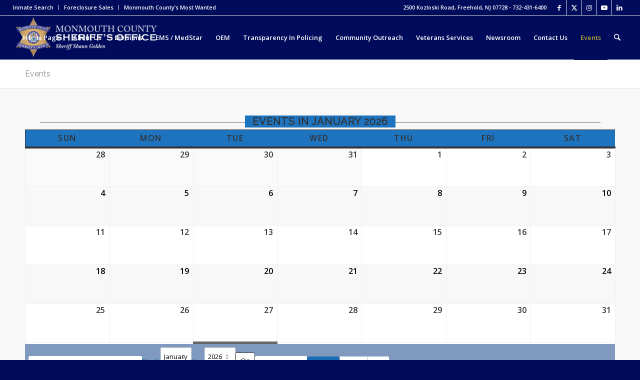

--- FILE ---
content_type: text/html; charset=UTF-8
request_url: https://www.mcsonj.org/events/?yr=2021&cid=mc-eebc9a21598585f5d8bea2ab08144d58&time=month&month=4&dy=25&mcat=12,4,22,20
body_size: 29651
content:
<!DOCTYPE html>
<html lang="en-US" class="html_stretched responsive av-preloader-disabled  html_header_top html_logo_left html_main_nav_header html_menu_right html_slim html_header_sticky html_header_shrinking html_header_topbar_active html_mobile_menu_phone html_header_searchicon html_content_align_center html_header_unstick_top_disabled html_header_stretch html_av-submenu-hidden html_av-submenu-display-click html_av-overlay-side html_av-overlay-side-classic html_42 html_av-submenu-noclone html_entry_id_317 av-cookies-no-cookie-consent av-no-preview av-default-lightbox html_text_menu_active av-mobile-menu-switch-default">
<head>
<meta charset="UTF-8" />
<meta name="robots" content="index, follow" />


<!-- mobile setting -->
<meta name="viewport" content="width=device-width, initial-scale=1">

<!-- Scripts/CSS and wp_head hook -->
<title>Events &#8211; Monmouth County Sheriff&#039;s Office</title>
<meta name='robots' content='max-image-preview:large' />
	<style>img:is([sizes="auto" i], [sizes^="auto," i]) { contain-intrinsic-size: 3000px 1500px }</style>
	<link rel='dns-prefetch' href='//maxcdn.bootstrapcdn.com' />
<link rel="alternate" type="application/rss+xml" title="Monmouth County Sheriff&#039;s Office &raquo; Feed" href="https://www.mcsonj.org/feed/" />
<link rel="alternate" type="application/rss+xml" title="Monmouth County Sheriff&#039;s Office &raquo; Comments Feed" href="https://www.mcsonj.org/comments/feed/" />
<script type="text/javascript" id="wpp-js" src="https://www.mcsonj.org/wp-content/plugins/wordpress-popular-posts/assets/js/wpp.min.js?ver=7.3.6" data-sampling="0" data-sampling-rate="100" data-api-url="https://www.mcsonj.org/wp-json/wordpress-popular-posts" data-post-id="317" data-token="3ae708065c" data-lang="0" data-debug="0"></script>
		<style>
			.lazyload,
			.lazyloading {
				max-width: 100%;
			}
		</style>
		
<!-- google webfont font replacement -->

			<script type='text/javascript'>

				(function() {

					/*	check if webfonts are disabled by user setting via cookie - or user must opt in.	*/
					var html = document.getElementsByTagName('html')[0];
					var cookie_check = html.className.indexOf('av-cookies-needs-opt-in') >= 0 || html.className.indexOf('av-cookies-can-opt-out') >= 0;
					var allow_continue = true;
					var silent_accept_cookie = html.className.indexOf('av-cookies-user-silent-accept') >= 0;

					if( cookie_check && ! silent_accept_cookie )
					{
						if( ! document.cookie.match(/aviaCookieConsent/) || html.className.indexOf('av-cookies-session-refused') >= 0 )
						{
							allow_continue = false;
						}
						else
						{
							if( ! document.cookie.match(/aviaPrivacyRefuseCookiesHideBar/) )
							{
								allow_continue = false;
							}
							else if( ! document.cookie.match(/aviaPrivacyEssentialCookiesEnabled/) )
							{
								allow_continue = false;
							}
							else if( document.cookie.match(/aviaPrivacyGoogleWebfontsDisabled/) )
							{
								allow_continue = false;
							}
						}
					}

					if( allow_continue )
					{
						var f = document.createElement('link');

						f.type 	= 'text/css';
						f.rel 	= 'stylesheet';
						f.href 	= 'https://fonts.googleapis.com/css?family=Raleway%7COpen+Sans:400,600&display=auto';
						f.id 	= 'avia-google-webfont';

						document.getElementsByTagName('head')[0].appendChild(f);
					}
				})();

			</script>
			<script type="text/javascript">
/* <![CDATA[ */
window._wpemojiSettings = {"baseUrl":"https:\/\/s.w.org\/images\/core\/emoji\/15.1.0\/72x72\/","ext":".png","svgUrl":"https:\/\/s.w.org\/images\/core\/emoji\/15.1.0\/svg\/","svgExt":".svg","source":{"concatemoji":"https:\/\/www.mcsonj.org\/wp-includes\/js\/wp-emoji-release.min.js?ver=6.8.1"}};
/*! This file is auto-generated */
!function(i,n){var o,s,e;function c(e){try{var t={supportTests:e,timestamp:(new Date).valueOf()};sessionStorage.setItem(o,JSON.stringify(t))}catch(e){}}function p(e,t,n){e.clearRect(0,0,e.canvas.width,e.canvas.height),e.fillText(t,0,0);var t=new Uint32Array(e.getImageData(0,0,e.canvas.width,e.canvas.height).data),r=(e.clearRect(0,0,e.canvas.width,e.canvas.height),e.fillText(n,0,0),new Uint32Array(e.getImageData(0,0,e.canvas.width,e.canvas.height).data));return t.every(function(e,t){return e===r[t]})}function u(e,t,n){switch(t){case"flag":return n(e,"\ud83c\udff3\ufe0f\u200d\u26a7\ufe0f","\ud83c\udff3\ufe0f\u200b\u26a7\ufe0f")?!1:!n(e,"\ud83c\uddfa\ud83c\uddf3","\ud83c\uddfa\u200b\ud83c\uddf3")&&!n(e,"\ud83c\udff4\udb40\udc67\udb40\udc62\udb40\udc65\udb40\udc6e\udb40\udc67\udb40\udc7f","\ud83c\udff4\u200b\udb40\udc67\u200b\udb40\udc62\u200b\udb40\udc65\u200b\udb40\udc6e\u200b\udb40\udc67\u200b\udb40\udc7f");case"emoji":return!n(e,"\ud83d\udc26\u200d\ud83d\udd25","\ud83d\udc26\u200b\ud83d\udd25")}return!1}function f(e,t,n){var r="undefined"!=typeof WorkerGlobalScope&&self instanceof WorkerGlobalScope?new OffscreenCanvas(300,150):i.createElement("canvas"),a=r.getContext("2d",{willReadFrequently:!0}),o=(a.textBaseline="top",a.font="600 32px Arial",{});return e.forEach(function(e){o[e]=t(a,e,n)}),o}function t(e){var t=i.createElement("script");t.src=e,t.defer=!0,i.head.appendChild(t)}"undefined"!=typeof Promise&&(o="wpEmojiSettingsSupports",s=["flag","emoji"],n.supports={everything:!0,everythingExceptFlag:!0},e=new Promise(function(e){i.addEventListener("DOMContentLoaded",e,{once:!0})}),new Promise(function(t){var n=function(){try{var e=JSON.parse(sessionStorage.getItem(o));if("object"==typeof e&&"number"==typeof e.timestamp&&(new Date).valueOf()<e.timestamp+604800&&"object"==typeof e.supportTests)return e.supportTests}catch(e){}return null}();if(!n){if("undefined"!=typeof Worker&&"undefined"!=typeof OffscreenCanvas&&"undefined"!=typeof URL&&URL.createObjectURL&&"undefined"!=typeof Blob)try{var e="postMessage("+f.toString()+"("+[JSON.stringify(s),u.toString(),p.toString()].join(",")+"));",r=new Blob([e],{type:"text/javascript"}),a=new Worker(URL.createObjectURL(r),{name:"wpTestEmojiSupports"});return void(a.onmessage=function(e){c(n=e.data),a.terminate(),t(n)})}catch(e){}c(n=f(s,u,p))}t(n)}).then(function(e){for(var t in e)n.supports[t]=e[t],n.supports.everything=n.supports.everything&&n.supports[t],"flag"!==t&&(n.supports.everythingExceptFlag=n.supports.everythingExceptFlag&&n.supports[t]);n.supports.everythingExceptFlag=n.supports.everythingExceptFlag&&!n.supports.flag,n.DOMReady=!1,n.readyCallback=function(){n.DOMReady=!0}}).then(function(){return e}).then(function(){var e;n.supports.everything||(n.readyCallback(),(e=n.source||{}).concatemoji?t(e.concatemoji):e.wpemoji&&e.twemoji&&(t(e.twemoji),t(e.wpemoji)))}))}((window,document),window._wpemojiSettings);
/* ]]> */
</script>
<link rel='stylesheet' id='formidable-css' href='https://www.mcsonj.org/wp-content/plugins/formidable/css/formidableforms.css?ver=114608' type='text/css' media='all' />
<link rel='stylesheet' id='avia-grid-css' href='https://www.mcsonj.org/wp-content/themes/enfold/css/grid.css?ver=7.1' type='text/css' media='all' />
<link rel='stylesheet' id='avia-base-css' href='https://www.mcsonj.org/wp-content/themes/enfold/css/base.css?ver=7.1' type='text/css' media='all' />
<link rel='stylesheet' id='avia-layout-css' href='https://www.mcsonj.org/wp-content/themes/enfold/css/layout.css?ver=7.1' type='text/css' media='all' />
<link rel='stylesheet' id='avia-module-audioplayer-css' href='https://www.mcsonj.org/wp-content/themes/enfold/config-templatebuilder/avia-shortcodes/audio-player/audio-player.css?ver=7.1' type='text/css' media='all' />
<link rel='stylesheet' id='avia-module-blog-css' href='https://www.mcsonj.org/wp-content/themes/enfold/config-templatebuilder/avia-shortcodes/blog/blog.css?ver=7.1' type='text/css' media='all' />
<link rel='stylesheet' id='avia-module-postslider-css' href='https://www.mcsonj.org/wp-content/themes/enfold/config-templatebuilder/avia-shortcodes/postslider/postslider.css?ver=7.1' type='text/css' media='all' />
<link rel='stylesheet' id='avia-module-button-css' href='https://www.mcsonj.org/wp-content/themes/enfold/config-templatebuilder/avia-shortcodes/buttons/buttons.css?ver=7.1' type='text/css' media='all' />
<link rel='stylesheet' id='avia-module-buttonrow-css' href='https://www.mcsonj.org/wp-content/themes/enfold/config-templatebuilder/avia-shortcodes/buttonrow/buttonrow.css?ver=7.1' type='text/css' media='all' />
<link rel='stylesheet' id='avia-module-button-fullwidth-css' href='https://www.mcsonj.org/wp-content/themes/enfold/config-templatebuilder/avia-shortcodes/buttons_fullwidth/buttons_fullwidth.css?ver=7.1' type='text/css' media='all' />
<link rel='stylesheet' id='avia-module-catalogue-css' href='https://www.mcsonj.org/wp-content/themes/enfold/config-templatebuilder/avia-shortcodes/catalogue/catalogue.css?ver=7.1' type='text/css' media='all' />
<link rel='stylesheet' id='avia-module-comments-css' href='https://www.mcsonj.org/wp-content/themes/enfold/config-templatebuilder/avia-shortcodes/comments/comments.css?ver=7.1' type='text/css' media='all' />
<link rel='stylesheet' id='avia-module-contact-css' href='https://www.mcsonj.org/wp-content/themes/enfold/config-templatebuilder/avia-shortcodes/contact/contact.css?ver=7.1' type='text/css' media='all' />
<link rel='stylesheet' id='avia-module-slideshow-css' href='https://www.mcsonj.org/wp-content/themes/enfold/config-templatebuilder/avia-shortcodes/slideshow/slideshow.css?ver=7.1' type='text/css' media='all' />
<link rel='stylesheet' id='avia-module-slideshow-contentpartner-css' href='https://www.mcsonj.org/wp-content/themes/enfold/config-templatebuilder/avia-shortcodes/contentslider/contentslider.css?ver=7.1' type='text/css' media='all' />
<link rel='stylesheet' id='avia-module-countdown-css' href='https://www.mcsonj.org/wp-content/themes/enfold/config-templatebuilder/avia-shortcodes/countdown/countdown.css?ver=7.1' type='text/css' media='all' />
<link rel='stylesheet' id='avia-module-dynamic-field-css' href='https://www.mcsonj.org/wp-content/themes/enfold/config-templatebuilder/avia-shortcodes/dynamic_field/dynamic_field.css?ver=7.1' type='text/css' media='all' />
<link rel='stylesheet' id='avia-module-gallery-css' href='https://www.mcsonj.org/wp-content/themes/enfold/config-templatebuilder/avia-shortcodes/gallery/gallery.css?ver=7.1' type='text/css' media='all' />
<link rel='stylesheet' id='avia-module-gallery-hor-css' href='https://www.mcsonj.org/wp-content/themes/enfold/config-templatebuilder/avia-shortcodes/gallery_horizontal/gallery_horizontal.css?ver=7.1' type='text/css' media='all' />
<link rel='stylesheet' id='avia-module-maps-css' href='https://www.mcsonj.org/wp-content/themes/enfold/config-templatebuilder/avia-shortcodes/google_maps/google_maps.css?ver=7.1' type='text/css' media='all' />
<link rel='stylesheet' id='avia-module-gridrow-css' href='https://www.mcsonj.org/wp-content/themes/enfold/config-templatebuilder/avia-shortcodes/grid_row/grid_row.css?ver=7.1' type='text/css' media='all' />
<link rel='stylesheet' id='avia-module-heading-css' href='https://www.mcsonj.org/wp-content/themes/enfold/config-templatebuilder/avia-shortcodes/heading/heading.css?ver=7.1' type='text/css' media='all' />
<link rel='stylesheet' id='avia-module-rotator-css' href='https://www.mcsonj.org/wp-content/themes/enfold/config-templatebuilder/avia-shortcodes/headline_rotator/headline_rotator.css?ver=7.1' type='text/css' media='all' />
<link rel='stylesheet' id='avia-module-hr-css' href='https://www.mcsonj.org/wp-content/themes/enfold/config-templatebuilder/avia-shortcodes/hr/hr.css?ver=7.1' type='text/css' media='all' />
<link rel='stylesheet' id='avia-module-icon-css' href='https://www.mcsonj.org/wp-content/themes/enfold/config-templatebuilder/avia-shortcodes/icon/icon.css?ver=7.1' type='text/css' media='all' />
<link rel='stylesheet' id='avia-module-icon-circles-css' href='https://www.mcsonj.org/wp-content/themes/enfold/config-templatebuilder/avia-shortcodes/icon_circles/icon_circles.css?ver=7.1' type='text/css' media='all' />
<link rel='stylesheet' id='avia-module-iconbox-css' href='https://www.mcsonj.org/wp-content/themes/enfold/config-templatebuilder/avia-shortcodes/iconbox/iconbox.css?ver=7.1' type='text/css' media='all' />
<link rel='stylesheet' id='avia-module-icongrid-css' href='https://www.mcsonj.org/wp-content/themes/enfold/config-templatebuilder/avia-shortcodes/icongrid/icongrid.css?ver=7.1' type='text/css' media='all' />
<link rel='stylesheet' id='avia-module-iconlist-css' href='https://www.mcsonj.org/wp-content/themes/enfold/config-templatebuilder/avia-shortcodes/iconlist/iconlist.css?ver=7.1' type='text/css' media='all' />
<link rel='stylesheet' id='avia-module-image-css' href='https://www.mcsonj.org/wp-content/themes/enfold/config-templatebuilder/avia-shortcodes/image/image.css?ver=7.1' type='text/css' media='all' />
<link rel='stylesheet' id='avia-module-image-diff-css' href='https://www.mcsonj.org/wp-content/themes/enfold/config-templatebuilder/avia-shortcodes/image_diff/image_diff.css?ver=7.1' type='text/css' media='all' />
<link rel='stylesheet' id='avia-module-hotspot-css' href='https://www.mcsonj.org/wp-content/themes/enfold/config-templatebuilder/avia-shortcodes/image_hotspots/image_hotspots.css?ver=7.1' type='text/css' media='all' />
<link rel='stylesheet' id='avia-module-sc-lottie-animation-css' href='https://www.mcsonj.org/wp-content/themes/enfold/config-templatebuilder/avia-shortcodes/lottie_animation/lottie_animation.css?ver=7.1' type='text/css' media='all' />
<link rel='stylesheet' id='avia-module-magazine-css' href='https://www.mcsonj.org/wp-content/themes/enfold/config-templatebuilder/avia-shortcodes/magazine/magazine.css?ver=7.1' type='text/css' media='all' />
<link rel='stylesheet' id='avia-module-masonry-css' href='https://www.mcsonj.org/wp-content/themes/enfold/config-templatebuilder/avia-shortcodes/masonry_entries/masonry_entries.css?ver=7.1' type='text/css' media='all' />
<link rel='stylesheet' id='avia-siteloader-css' href='https://www.mcsonj.org/wp-content/themes/enfold/css/avia-snippet-site-preloader.css?ver=7.1' type='text/css' media='all' />
<link rel='stylesheet' id='avia-module-menu-css' href='https://www.mcsonj.org/wp-content/themes/enfold/config-templatebuilder/avia-shortcodes/menu/menu.css?ver=7.1' type='text/css' media='all' />
<link rel='stylesheet' id='avia-module-notification-css' href='https://www.mcsonj.org/wp-content/themes/enfold/config-templatebuilder/avia-shortcodes/notification/notification.css?ver=7.1' type='text/css' media='all' />
<link rel='stylesheet' id='avia-module-numbers-css' href='https://www.mcsonj.org/wp-content/themes/enfold/config-templatebuilder/avia-shortcodes/numbers/numbers.css?ver=7.1' type='text/css' media='all' />
<link rel='stylesheet' id='avia-module-portfolio-css' href='https://www.mcsonj.org/wp-content/themes/enfold/config-templatebuilder/avia-shortcodes/portfolio/portfolio.css?ver=7.1' type='text/css' media='all' />
<link rel='stylesheet' id='avia-module-post-metadata-css' href='https://www.mcsonj.org/wp-content/themes/enfold/config-templatebuilder/avia-shortcodes/post_metadata/post_metadata.css?ver=7.1' type='text/css' media='all' />
<link rel='stylesheet' id='avia-module-progress-bar-css' href='https://www.mcsonj.org/wp-content/themes/enfold/config-templatebuilder/avia-shortcodes/progressbar/progressbar.css?ver=7.1' type='text/css' media='all' />
<link rel='stylesheet' id='avia-module-promobox-css' href='https://www.mcsonj.org/wp-content/themes/enfold/config-templatebuilder/avia-shortcodes/promobox/promobox.css?ver=7.1' type='text/css' media='all' />
<link rel='stylesheet' id='avia-sc-search-css' href='https://www.mcsonj.org/wp-content/themes/enfold/config-templatebuilder/avia-shortcodes/search/search.css?ver=7.1' type='text/css' media='all' />
<link rel='stylesheet' id='avia-module-slideshow-accordion-css' href='https://www.mcsonj.org/wp-content/themes/enfold/config-templatebuilder/avia-shortcodes/slideshow_accordion/slideshow_accordion.css?ver=7.1' type='text/css' media='all' />
<link rel='stylesheet' id='avia-module-slideshow-feature-image-css' href='https://www.mcsonj.org/wp-content/themes/enfold/config-templatebuilder/avia-shortcodes/slideshow_feature_image/slideshow_feature_image.css?ver=7.1' type='text/css' media='all' />
<link rel='stylesheet' id='avia-module-slideshow-fullsize-css' href='https://www.mcsonj.org/wp-content/themes/enfold/config-templatebuilder/avia-shortcodes/slideshow_fullsize/slideshow_fullsize.css?ver=7.1' type='text/css' media='all' />
<link rel='stylesheet' id='avia-module-slideshow-fullscreen-css' href='https://www.mcsonj.org/wp-content/themes/enfold/config-templatebuilder/avia-shortcodes/slideshow_fullscreen/slideshow_fullscreen.css?ver=7.1' type='text/css' media='all' />
<link rel='stylesheet' id='avia-module-slideshow-ls-css' href='https://www.mcsonj.org/wp-content/themes/enfold/config-templatebuilder/avia-shortcodes/slideshow_layerslider/slideshow_layerslider.css?ver=7.1' type='text/css' media='all' />
<link rel='stylesheet' id='avia-module-social-css' href='https://www.mcsonj.org/wp-content/themes/enfold/config-templatebuilder/avia-shortcodes/social_share/social_share.css?ver=7.1' type='text/css' media='all' />
<link rel='stylesheet' id='avia-module-tabsection-css' href='https://www.mcsonj.org/wp-content/themes/enfold/config-templatebuilder/avia-shortcodes/tab_section/tab_section.css?ver=7.1' type='text/css' media='all' />
<link rel='stylesheet' id='avia-module-table-css' href='https://www.mcsonj.org/wp-content/themes/enfold/config-templatebuilder/avia-shortcodes/table/table.css?ver=7.1' type='text/css' media='all' />
<link rel='stylesheet' id='avia-module-tabs-css' href='https://www.mcsonj.org/wp-content/themes/enfold/config-templatebuilder/avia-shortcodes/tabs/tabs.css?ver=7.1' type='text/css' media='all' />
<link rel='stylesheet' id='avia-module-team-css' href='https://www.mcsonj.org/wp-content/themes/enfold/config-templatebuilder/avia-shortcodes/team/team.css?ver=7.1' type='text/css' media='all' />
<link rel='stylesheet' id='avia-module-testimonials-css' href='https://www.mcsonj.org/wp-content/themes/enfold/config-templatebuilder/avia-shortcodes/testimonials/testimonials.css?ver=7.1' type='text/css' media='all' />
<link rel='stylesheet' id='avia-module-timeline-css' href='https://www.mcsonj.org/wp-content/themes/enfold/config-templatebuilder/avia-shortcodes/timeline/timeline.css?ver=7.1' type='text/css' media='all' />
<link rel='stylesheet' id='avia-module-toggles-css' href='https://www.mcsonj.org/wp-content/themes/enfold/config-templatebuilder/avia-shortcodes/toggles/toggles.css?ver=7.1' type='text/css' media='all' />
<link rel='stylesheet' id='avia-module-video-css' href='https://www.mcsonj.org/wp-content/themes/enfold/config-templatebuilder/avia-shortcodes/video/video.css?ver=7.1' type='text/css' media='all' />
<style id='wp-emoji-styles-inline-css' type='text/css'>

	img.wp-smiley, img.emoji {
		display: inline !important;
		border: none !important;
		box-shadow: none !important;
		height: 1em !important;
		width: 1em !important;
		margin: 0 0.07em !important;
		vertical-align: -0.1em !important;
		background: none !important;
		padding: 0 !important;
	}
</style>
<link rel='stylesheet' id='wp-block-library-css' href='https://www.mcsonj.org/wp-includes/css/dist/block-library/style.min.css?ver=6.8.1' type='text/css' media='all' />
<style id='pdfemb-pdf-embedder-viewer-style-inline-css' type='text/css'>
.wp-block-pdfemb-pdf-embedder-viewer{max-width:none}

</style>
<style id='global-styles-inline-css' type='text/css'>
:root{--wp--preset--aspect-ratio--square: 1;--wp--preset--aspect-ratio--4-3: 4/3;--wp--preset--aspect-ratio--3-4: 3/4;--wp--preset--aspect-ratio--3-2: 3/2;--wp--preset--aspect-ratio--2-3: 2/3;--wp--preset--aspect-ratio--16-9: 16/9;--wp--preset--aspect-ratio--9-16: 9/16;--wp--preset--color--black: #000000;--wp--preset--color--cyan-bluish-gray: #abb8c3;--wp--preset--color--white: #ffffff;--wp--preset--color--pale-pink: #f78da7;--wp--preset--color--vivid-red: #cf2e2e;--wp--preset--color--luminous-vivid-orange: #ff6900;--wp--preset--color--luminous-vivid-amber: #fcb900;--wp--preset--color--light-green-cyan: #7bdcb5;--wp--preset--color--vivid-green-cyan: #00d084;--wp--preset--color--pale-cyan-blue: #8ed1fc;--wp--preset--color--vivid-cyan-blue: #0693e3;--wp--preset--color--vivid-purple: #9b51e0;--wp--preset--color--metallic-red: #b02b2c;--wp--preset--color--maximum-yellow-red: #edae44;--wp--preset--color--yellow-sun: #eeee22;--wp--preset--color--palm-leaf: #83a846;--wp--preset--color--aero: #7bb0e7;--wp--preset--color--old-lavender: #745f7e;--wp--preset--color--steel-teal: #5f8789;--wp--preset--color--raspberry-pink: #d65799;--wp--preset--color--medium-turquoise: #4ecac2;--wp--preset--gradient--vivid-cyan-blue-to-vivid-purple: linear-gradient(135deg,rgba(6,147,227,1) 0%,rgb(155,81,224) 100%);--wp--preset--gradient--light-green-cyan-to-vivid-green-cyan: linear-gradient(135deg,rgb(122,220,180) 0%,rgb(0,208,130) 100%);--wp--preset--gradient--luminous-vivid-amber-to-luminous-vivid-orange: linear-gradient(135deg,rgba(252,185,0,1) 0%,rgba(255,105,0,1) 100%);--wp--preset--gradient--luminous-vivid-orange-to-vivid-red: linear-gradient(135deg,rgba(255,105,0,1) 0%,rgb(207,46,46) 100%);--wp--preset--gradient--very-light-gray-to-cyan-bluish-gray: linear-gradient(135deg,rgb(238,238,238) 0%,rgb(169,184,195) 100%);--wp--preset--gradient--cool-to-warm-spectrum: linear-gradient(135deg,rgb(74,234,220) 0%,rgb(151,120,209) 20%,rgb(207,42,186) 40%,rgb(238,44,130) 60%,rgb(251,105,98) 80%,rgb(254,248,76) 100%);--wp--preset--gradient--blush-light-purple: linear-gradient(135deg,rgb(255,206,236) 0%,rgb(152,150,240) 100%);--wp--preset--gradient--blush-bordeaux: linear-gradient(135deg,rgb(254,205,165) 0%,rgb(254,45,45) 50%,rgb(107,0,62) 100%);--wp--preset--gradient--luminous-dusk: linear-gradient(135deg,rgb(255,203,112) 0%,rgb(199,81,192) 50%,rgb(65,88,208) 100%);--wp--preset--gradient--pale-ocean: linear-gradient(135deg,rgb(255,245,203) 0%,rgb(182,227,212) 50%,rgb(51,167,181) 100%);--wp--preset--gradient--electric-grass: linear-gradient(135deg,rgb(202,248,128) 0%,rgb(113,206,126) 100%);--wp--preset--gradient--midnight: linear-gradient(135deg,rgb(2,3,129) 0%,rgb(40,116,252) 100%);--wp--preset--font-size--small: 1rem;--wp--preset--font-size--medium: 1.125rem;--wp--preset--font-size--large: 1.75rem;--wp--preset--font-size--x-large: clamp(1.75rem, 3vw, 2.25rem);--wp--preset--spacing--20: 0.44rem;--wp--preset--spacing--30: 0.67rem;--wp--preset--spacing--40: 1rem;--wp--preset--spacing--50: 1.5rem;--wp--preset--spacing--60: 2.25rem;--wp--preset--spacing--70: 3.38rem;--wp--preset--spacing--80: 5.06rem;--wp--preset--shadow--natural: 6px 6px 9px rgba(0, 0, 0, 0.2);--wp--preset--shadow--deep: 12px 12px 50px rgba(0, 0, 0, 0.4);--wp--preset--shadow--sharp: 6px 6px 0px rgba(0, 0, 0, 0.2);--wp--preset--shadow--outlined: 6px 6px 0px -3px rgba(255, 255, 255, 1), 6px 6px rgba(0, 0, 0, 1);--wp--preset--shadow--crisp: 6px 6px 0px rgba(0, 0, 0, 1);}:root { --wp--style--global--content-size: 800px;--wp--style--global--wide-size: 1130px; }:where(body) { margin: 0; }.wp-site-blocks > .alignleft { float: left; margin-right: 2em; }.wp-site-blocks > .alignright { float: right; margin-left: 2em; }.wp-site-blocks > .aligncenter { justify-content: center; margin-left: auto; margin-right: auto; }:where(.is-layout-flex){gap: 0.5em;}:where(.is-layout-grid){gap: 0.5em;}.is-layout-flow > .alignleft{float: left;margin-inline-start: 0;margin-inline-end: 2em;}.is-layout-flow > .alignright{float: right;margin-inline-start: 2em;margin-inline-end: 0;}.is-layout-flow > .aligncenter{margin-left: auto !important;margin-right: auto !important;}.is-layout-constrained > .alignleft{float: left;margin-inline-start: 0;margin-inline-end: 2em;}.is-layout-constrained > .alignright{float: right;margin-inline-start: 2em;margin-inline-end: 0;}.is-layout-constrained > .aligncenter{margin-left: auto !important;margin-right: auto !important;}.is-layout-constrained > :where(:not(.alignleft):not(.alignright):not(.alignfull)){max-width: var(--wp--style--global--content-size);margin-left: auto !important;margin-right: auto !important;}.is-layout-constrained > .alignwide{max-width: var(--wp--style--global--wide-size);}body .is-layout-flex{display: flex;}.is-layout-flex{flex-wrap: wrap;align-items: center;}.is-layout-flex > :is(*, div){margin: 0;}body .is-layout-grid{display: grid;}.is-layout-grid > :is(*, div){margin: 0;}body{padding-top: 0px;padding-right: 0px;padding-bottom: 0px;padding-left: 0px;}a:where(:not(.wp-element-button)){text-decoration: underline;}:root :where(.wp-element-button, .wp-block-button__link){background-color: #32373c;border-width: 0;color: #fff;font-family: inherit;font-size: inherit;line-height: inherit;padding: calc(0.667em + 2px) calc(1.333em + 2px);text-decoration: none;}.has-black-color{color: var(--wp--preset--color--black) !important;}.has-cyan-bluish-gray-color{color: var(--wp--preset--color--cyan-bluish-gray) !important;}.has-white-color{color: var(--wp--preset--color--white) !important;}.has-pale-pink-color{color: var(--wp--preset--color--pale-pink) !important;}.has-vivid-red-color{color: var(--wp--preset--color--vivid-red) !important;}.has-luminous-vivid-orange-color{color: var(--wp--preset--color--luminous-vivid-orange) !important;}.has-luminous-vivid-amber-color{color: var(--wp--preset--color--luminous-vivid-amber) !important;}.has-light-green-cyan-color{color: var(--wp--preset--color--light-green-cyan) !important;}.has-vivid-green-cyan-color{color: var(--wp--preset--color--vivid-green-cyan) !important;}.has-pale-cyan-blue-color{color: var(--wp--preset--color--pale-cyan-blue) !important;}.has-vivid-cyan-blue-color{color: var(--wp--preset--color--vivid-cyan-blue) !important;}.has-vivid-purple-color{color: var(--wp--preset--color--vivid-purple) !important;}.has-metallic-red-color{color: var(--wp--preset--color--metallic-red) !important;}.has-maximum-yellow-red-color{color: var(--wp--preset--color--maximum-yellow-red) !important;}.has-yellow-sun-color{color: var(--wp--preset--color--yellow-sun) !important;}.has-palm-leaf-color{color: var(--wp--preset--color--palm-leaf) !important;}.has-aero-color{color: var(--wp--preset--color--aero) !important;}.has-old-lavender-color{color: var(--wp--preset--color--old-lavender) !important;}.has-steel-teal-color{color: var(--wp--preset--color--steel-teal) !important;}.has-raspberry-pink-color{color: var(--wp--preset--color--raspberry-pink) !important;}.has-medium-turquoise-color{color: var(--wp--preset--color--medium-turquoise) !important;}.has-black-background-color{background-color: var(--wp--preset--color--black) !important;}.has-cyan-bluish-gray-background-color{background-color: var(--wp--preset--color--cyan-bluish-gray) !important;}.has-white-background-color{background-color: var(--wp--preset--color--white) !important;}.has-pale-pink-background-color{background-color: var(--wp--preset--color--pale-pink) !important;}.has-vivid-red-background-color{background-color: var(--wp--preset--color--vivid-red) !important;}.has-luminous-vivid-orange-background-color{background-color: var(--wp--preset--color--luminous-vivid-orange) !important;}.has-luminous-vivid-amber-background-color{background-color: var(--wp--preset--color--luminous-vivid-amber) !important;}.has-light-green-cyan-background-color{background-color: var(--wp--preset--color--light-green-cyan) !important;}.has-vivid-green-cyan-background-color{background-color: var(--wp--preset--color--vivid-green-cyan) !important;}.has-pale-cyan-blue-background-color{background-color: var(--wp--preset--color--pale-cyan-blue) !important;}.has-vivid-cyan-blue-background-color{background-color: var(--wp--preset--color--vivid-cyan-blue) !important;}.has-vivid-purple-background-color{background-color: var(--wp--preset--color--vivid-purple) !important;}.has-metallic-red-background-color{background-color: var(--wp--preset--color--metallic-red) !important;}.has-maximum-yellow-red-background-color{background-color: var(--wp--preset--color--maximum-yellow-red) !important;}.has-yellow-sun-background-color{background-color: var(--wp--preset--color--yellow-sun) !important;}.has-palm-leaf-background-color{background-color: var(--wp--preset--color--palm-leaf) !important;}.has-aero-background-color{background-color: var(--wp--preset--color--aero) !important;}.has-old-lavender-background-color{background-color: var(--wp--preset--color--old-lavender) !important;}.has-steel-teal-background-color{background-color: var(--wp--preset--color--steel-teal) !important;}.has-raspberry-pink-background-color{background-color: var(--wp--preset--color--raspberry-pink) !important;}.has-medium-turquoise-background-color{background-color: var(--wp--preset--color--medium-turquoise) !important;}.has-black-border-color{border-color: var(--wp--preset--color--black) !important;}.has-cyan-bluish-gray-border-color{border-color: var(--wp--preset--color--cyan-bluish-gray) !important;}.has-white-border-color{border-color: var(--wp--preset--color--white) !important;}.has-pale-pink-border-color{border-color: var(--wp--preset--color--pale-pink) !important;}.has-vivid-red-border-color{border-color: var(--wp--preset--color--vivid-red) !important;}.has-luminous-vivid-orange-border-color{border-color: var(--wp--preset--color--luminous-vivid-orange) !important;}.has-luminous-vivid-amber-border-color{border-color: var(--wp--preset--color--luminous-vivid-amber) !important;}.has-light-green-cyan-border-color{border-color: var(--wp--preset--color--light-green-cyan) !important;}.has-vivid-green-cyan-border-color{border-color: var(--wp--preset--color--vivid-green-cyan) !important;}.has-pale-cyan-blue-border-color{border-color: var(--wp--preset--color--pale-cyan-blue) !important;}.has-vivid-cyan-blue-border-color{border-color: var(--wp--preset--color--vivid-cyan-blue) !important;}.has-vivid-purple-border-color{border-color: var(--wp--preset--color--vivid-purple) !important;}.has-metallic-red-border-color{border-color: var(--wp--preset--color--metallic-red) !important;}.has-maximum-yellow-red-border-color{border-color: var(--wp--preset--color--maximum-yellow-red) !important;}.has-yellow-sun-border-color{border-color: var(--wp--preset--color--yellow-sun) !important;}.has-palm-leaf-border-color{border-color: var(--wp--preset--color--palm-leaf) !important;}.has-aero-border-color{border-color: var(--wp--preset--color--aero) !important;}.has-old-lavender-border-color{border-color: var(--wp--preset--color--old-lavender) !important;}.has-steel-teal-border-color{border-color: var(--wp--preset--color--steel-teal) !important;}.has-raspberry-pink-border-color{border-color: var(--wp--preset--color--raspberry-pink) !important;}.has-medium-turquoise-border-color{border-color: var(--wp--preset--color--medium-turquoise) !important;}.has-vivid-cyan-blue-to-vivid-purple-gradient-background{background: var(--wp--preset--gradient--vivid-cyan-blue-to-vivid-purple) !important;}.has-light-green-cyan-to-vivid-green-cyan-gradient-background{background: var(--wp--preset--gradient--light-green-cyan-to-vivid-green-cyan) !important;}.has-luminous-vivid-amber-to-luminous-vivid-orange-gradient-background{background: var(--wp--preset--gradient--luminous-vivid-amber-to-luminous-vivid-orange) !important;}.has-luminous-vivid-orange-to-vivid-red-gradient-background{background: var(--wp--preset--gradient--luminous-vivid-orange-to-vivid-red) !important;}.has-very-light-gray-to-cyan-bluish-gray-gradient-background{background: var(--wp--preset--gradient--very-light-gray-to-cyan-bluish-gray) !important;}.has-cool-to-warm-spectrum-gradient-background{background: var(--wp--preset--gradient--cool-to-warm-spectrum) !important;}.has-blush-light-purple-gradient-background{background: var(--wp--preset--gradient--blush-light-purple) !important;}.has-blush-bordeaux-gradient-background{background: var(--wp--preset--gradient--blush-bordeaux) !important;}.has-luminous-dusk-gradient-background{background: var(--wp--preset--gradient--luminous-dusk) !important;}.has-pale-ocean-gradient-background{background: var(--wp--preset--gradient--pale-ocean) !important;}.has-electric-grass-gradient-background{background: var(--wp--preset--gradient--electric-grass) !important;}.has-midnight-gradient-background{background: var(--wp--preset--gradient--midnight) !important;}.has-small-font-size{font-size: var(--wp--preset--font-size--small) !important;}.has-medium-font-size{font-size: var(--wp--preset--font-size--medium) !important;}.has-large-font-size{font-size: var(--wp--preset--font-size--large) !important;}.has-x-large-font-size{font-size: var(--wp--preset--font-size--x-large) !important;}
:where(.wp-block-post-template.is-layout-flex){gap: 1.25em;}:where(.wp-block-post-template.is-layout-grid){gap: 1.25em;}
:where(.wp-block-columns.is-layout-flex){gap: 2em;}:where(.wp-block-columns.is-layout-grid){gap: 2em;}
:root :where(.wp-block-pullquote){font-size: 1.5em;line-height: 1.6;}
</style>
<link rel='stylesheet' id='css/e2pdf.frontend.global-css' href='https://www.mcsonj.org/wp-content/plugins/e2pdf/css/e2pdf.frontend.global.css?ver=1769528946' type='text/css' media='all' />
<link rel='stylesheet' id='ce_responsive-css' href='https://www.mcsonj.org/wp-content/plugins/simple-embed-code/css/video-container.min.css?ver=2.5.1' type='text/css' media='all' />
<link rel='stylesheet' id='table-sorter-custom-css-css' href='https://www.mcsonj.org/wp-content/plugins/table-sorter/wp-style.css?ver=6.8.1' type='text/css' media='all' />
<link rel='stylesheet' id='wppa_style-css' href='https://www.mcsonj.org/wp-content/plugins/wp-photo-album-plus/wppa-style.css?ver=260124-90452' type='text/css' media='all' />
<style id='wppa_style-inline-css' type='text/css'>

.wppa-box {	border-style: solid; border-width:1px;border-radius:6px; -moz-border-radius:6px;margin-bottom:8px;background-color:#eeeeee;border-color:#cccccc; }
.wppa-mini-box { border-style: solid; border-width:1px;border-radius:2px;border-color:#cccccc; }
.wppa-cover-box {  }
.wppa-cover-text-frame {  }
.wppa-box-text {  }
.wppa-box-text, .wppa-box-text-nocolor { font-weight:normal; }
.wppa-thumb-text { font-family:Times New Roman;font-size:14px; line-height:18px;color:#000000;font-weight:bold; }
.wppa-nav-text { font-weight:normal; }
.wppa-img { background-color:#eeeeee; }
.wppa-title { font-weight:bold; }
.wppa-fulldesc { font-weight:normal; }
.wppa-fulltitle { font-weight:normal; }
</style>
<link rel='stylesheet' id='url-shortify-css' href='https://www.mcsonj.org/wp-content/plugins/url-shortify/lite/dist/styles/url-shortify.css?ver=1.12.1' type='text/css' media='all' />
<link rel='stylesheet' id='wordpress-popular-posts-css-css' href='https://www.mcsonj.org/wp-content/plugins/wordpress-popular-posts/assets/css/wpp.css?ver=7.3.6' type='text/css' media='all' />
<link rel='stylesheet' id='wppopups-base-css' href='https://www.mcsonj.org/wp-content/plugins/wp-popups-lite/src/assets/css/wppopups-base.css?ver=2.2.0.3' type='text/css' media='all' />
<link rel='stylesheet' id='avia-scs-css' href='https://www.mcsonj.org/wp-content/themes/enfold/css/shortcodes.css?ver=7.1' type='text/css' media='all' />
<link rel='stylesheet' id='avia-fold-unfold-css' href='https://www.mcsonj.org/wp-content/themes/enfold/css/avia-snippet-fold-unfold.css?ver=7.1' type='text/css' media='all' />
<link rel='stylesheet' id='avia-popup-css-css' href='https://www.mcsonj.org/wp-content/themes/enfold/js/aviapopup/magnific-popup.min.css?ver=7.1' type='text/css' media='screen' />
<link rel='stylesheet' id='avia-lightbox-css' href='https://www.mcsonj.org/wp-content/themes/enfold/css/avia-snippet-lightbox.css?ver=7.1' type='text/css' media='screen' />
<link rel='stylesheet' id='avia-widget-css-css' href='https://www.mcsonj.org/wp-content/themes/enfold/css/avia-snippet-widget.css?ver=7.1' type='text/css' media='screen' />
<link rel='stylesheet' id='avia-dynamic-css' href='https://www.mcsonj.org/wp-content/uploads/dynamic_avia/enfold.css?ver=6975ddfdebc2c' type='text/css' media='all' />
<link rel='stylesheet' id='avia-custom-css' href='https://www.mcsonj.org/wp-content/themes/enfold/css/custom.css?ver=7.1' type='text/css' media='all' />
<link rel='stylesheet' id='dflip-style-css' href='https://www.mcsonj.org/wp-content/plugins/3d-flipbook-dflip-lite/assets/css/dflip.min.css?ver=2.4.20' type='text/css' media='all' />
<link rel='stylesheet' id='FontAwesome-css' href='https://maxcdn.bootstrapcdn.com/font-awesome/4.6.3/css/font-awesome.min.css?ver=6.8.1' type='text/css' media='all' />
<link rel='stylesheet' id='thfaqf-public-style-css' href='https://www.mcsonj.org/wp-content/plugins/advanced-faq-manager/assets/public/css/thfaqf-public.css?ver=6.8.1' type='text/css' media='all' />
<link rel='stylesheet' id='dashicons-css' href='https://www.mcsonj.org/wp-includes/css/dashicons.min.css?ver=6.8.1' type='text/css' media='all' />
<link rel='stylesheet' id='my-calendar-lists-css' href='https://www.mcsonj.org/wp-content/plugins/my-calendar/css/list-presets.css?ver=3.7.1' type='text/css' media='all' />
<link rel='stylesheet' id='my-calendar-reset-css' href='https://www.mcsonj.org/wp-content/plugins/my-calendar/css/reset.css?ver=3.7.1' type='text/css' media='all' />
<link rel='stylesheet' id='my-calendar-style-css' href='https://www.mcsonj.org/wp-content/plugins/my-calendar/styles/twentytwentyone.css?ver=3.7.1-twentytwentyone-css' type='text/css' media='all' />
<style id='my-calendar-style-inline-css' type='text/css'>

/* Styles by My Calendar - Joe Dolson https://www.joedolson.com/ */

.my-calendar-modal .event-title svg { background-color: #ffffff; padding: 3px; }
.mc-main .mc_general .event-title, .mc-main .mc_general .event-title a { background: #ffffff !important; color: #000000 !important; }
.mc-main .mc_general .event-title button { background: #ffffff !important; color: #000000 !important; }
.mc-main .mc_general .event-title a:hover, .mc-main .mc_general .event-title a:focus { background: #ffffff !important;}
.mc-main .mc_general .event-title button:hover, .mc-main .mc_general .event-title button:focus { background: #ffffff !important;}
.my-calendar-modal .event-title svg { background-color: #8224e3; padding: 3px; }
.mc-main .mc_hope-one-event .event-title, .mc-main .mc_hope-one-event .event-title a { background: #8224e3 !important; color: #ffffff !important; }
.mc-main .mc_hope-one-event .event-title button { background: #8224e3 !important; color: #ffffff !important; }
.mc-main .mc_hope-one-event .event-title a:hover, .mc-main .mc_hope-one-event .event-title a:focus { background: #4f00b0 !important;}
.mc-main .mc_hope-one-event .event-title button:hover, .mc-main .mc_hope-one-event .event-title button:focus { background: #4f00b0 !important;}
.my-calendar-modal .event-title svg { background-color: #5d841a; padding: 3px; }
.mc-main .mc_teams .event-title, .mc-main .mc_teams .event-title a { background: #5d841a !important; color: #ffffff !important; }
.mc-main .mc_teams .event-title button { background: #5d841a !important; color: #ffffff !important; }
.mc-main .mc_teams .event-title a:hover, .mc-main .mc_teams .event-title a:focus { background: #2a5100 !important;}
.mc-main .mc_teams .event-title button:hover, .mc-main .mc_teams .event-title button:focus { background: #2a5100 !important;}
.my-calendar-modal .event-title svg { background-color: #dd4d4d; padding: 3px; }
.mc-main .mc_fire-marshal .event-title, .mc-main .mc_fire-marshal .event-title a { background: #dd4d4d !important; color: #ffffff !important; }
.mc-main .mc_fire-marshal .event-title button { background: #dd4d4d !important; color: #ffffff !important; }
.mc-main .mc_fire-marshal .event-title a:hover, .mc-main .mc_fire-marshal .event-title a:focus { background: #aa1a1a !important;}
.mc-main .mc_fire-marshal .event-title button:hover, .mc-main .mc_fire-marshal .event-title button:focus { background: #aa1a1a !important;}
.my-calendar-modal .event-title svg { background-color: #dd3333; padding: 3px; }
.mc-main .mc_fire-marshal .event-title, .mc-main .mc_fire-marshal .event-title a { background: #dd3333 !important; color: #ffffff !important; }
.mc-main .mc_fire-marshal .event-title button { background: #dd3333 !important; color: #ffffff !important; }
.mc-main .mc_fire-marshal .event-title a:hover, .mc-main .mc_fire-marshal .event-title a:focus { background: #aa0000 !important;}
.mc-main .mc_fire-marshal .event-title button:hover, .mc-main .mc_fire-marshal .event-title button:focus { background: #aa0000 !important;}
.my-calendar-modal .event-title svg { background-color: #81d742; padding: 3px; }
.mc-main .mc_fire-marshal-meeting .event-title, .mc-main .mc_fire-marshal-meeting .event-title a { background: #81d742 !important; color: #000000 !important; }
.mc-main .mc_fire-marshal-meeting .event-title button { background: #81d742 !important; color: #000000 !important; }
.mc-main .mc_fire-marshal-meeting .event-title a:hover, .mc-main .mc_fire-marshal-meeting .event-title a:focus { background: #b4ff75 !important;}
.mc-main .mc_fire-marshal-meeting .event-title button:hover, .mc-main .mc_fire-marshal-meeting .event-title button:focus { background: #b4ff75 !important;}
.my-calendar-modal .event-title svg { background-color: #0048d8; padding: 3px; }
.mc-main .mc_fire-academy-class .event-title, .mc-main .mc_fire-academy-class .event-title a { background: #0048d8 !important; color: #ffffff !important; }
.mc-main .mc_fire-academy-class .event-title button { background: #0048d8 !important; color: #ffffff !important; }
.mc-main .mc_fire-academy-class .event-title a:hover, .mc-main .mc_fire-academy-class .event-title a:focus { background: #0015a5 !important;}
.mc-main .mc_fire-academy-class .event-title button:hover, .mc-main .mc_fire-academy-class .event-title button:focus { background: #0015a5 !important;}
.mc-main, .mc-event, .my-calendar-modal, .my-calendar-modal-overlay, .mc-event-list {--primary-dark: #313233; --primary-light: #1e73be; --secondary-light: #809abf; --secondary-dark: #1e73be; --highlight-dark: #666; --highlight-light: #efefef; --close-button: #b32d2e; --search-highlight-bg: #f5e6ab; --main-background: transparent; --main-color: inherit; --navbar-background: transparent; --nav-button-bg: #fff; --nav-button-color: #313233; --nav-button-border: #313233; --nav-input-border: #313233; --nav-input-background: #fff; --nav-input-color: #313233; --grid-cell-border: #0000001f; --grid-header-border: #313233; --grid-header-color: #313233; --grid-weekend-color: #313233; --grid-header-bg: transparent; --grid-weekend-bg: transparent; --grid-cell-background: transparent; --current-day-border: #313233; --current-day-color: #313233; --current-day-bg: transparent; --date-has-events-bg: #313233; --date-has-events-color: #f6f7f7; --calendar-heading: clamp( 1.125rem, 24px, 2.5rem ); --event-title: clamp( 1.25rem, 24px, 2.5rem ); --grid-date: 16px; --grid-date-heading: clamp( .75rem, 16px, 1.5rem ); --modal-title: 1.5rem; --navigation-controls: clamp( .75rem, 16px, 1.5rem ); --card-heading: 1.125rem; --list-date: 1.25rem; --author-card: clamp( .75rem, 14px, 1.5rem); --single-event-title: clamp( 1.25rem, 24px, 2.5rem ); --mini-time-text: clamp( .75rem, 14px 1.25rem ); --list-event-date: 1.25rem; --list-event-title: 1.2rem; --grid-max-width: 1260px; --main-margin: 0 auto; --list-preset-border-color: #000000; --list-preset-stripe-background: rgba( 0,0,0,.04 ); --list-preset-date-badge-background: #000; --list-preset-date-badge-color: #fff; --list-preset-background: transparent; --category-mc_general: #ffffff; --category-mc_hope-one-event: #8224e3; --category-mc_teams: #5d841a; --category-mc_fire-marshal: #dd4d4d; --category-mc_fire-marshal: #dd3333; --category-mc_fire-marshal-meeting: #81d742; --category-mc_fire-academy-class: #0048d8; }
</style>
<link rel='stylesheet' id='__EPYT__style-css' href='https://www.mcsonj.org/wp-content/plugins/youtube-embed-plus/styles/ytprefs.min.css?ver=14.2.4' type='text/css' media='all' />
<style id='__EPYT__style-inline-css' type='text/css'>

                .epyt-gallery-thumb {
                        width: 33.333%;
                }
                
</style>
<script type="text/javascript" src="https://www.mcsonj.org/wp-includes/js/dist/hooks.min.js?ver=4d63a3d491d11ffd8ac6" id="wp-hooks-js"></script>
<script type="text/javascript" src="https://www.mcsonj.org/wp-includes/js/dist/i18n.min.js?ver=5e580eb46a90c2b997e6" id="wp-i18n-js"></script>
<script type="text/javascript" id="wp-i18n-js-after">
/* <![CDATA[ */
wp.i18n.setLocaleData( { 'text direction\u0004ltr': [ 'ltr' ] } );
/* ]]> */
</script>
<script type="text/javascript" src="https://www.mcsonj.org/wp-content/plugins/wp-photo-album-plus/js/wppa-decls.js?ver=260124-140452" id="wppa-decls-js"></script>
<script type="text/javascript" id="wppa-decls-js-after">
/* <![CDATA[ */
const { __ } = wp.i18n;

wppaSiteUrl = "https://www.mcsonj.org",
wppaThumbPageSize = 0,
wppaResizeEndDelay = 200,
wppaScrollEndDelay = 200,
_wppaTextDelay = 800,
wppaEasingSlide = "swing",
wppaEasingLightbox = "swing",
wppaEasingPopup = "swing",
wppaUploadButtonText = "Browse...",
wppaOvlBigBrowse = false,
wppaOvlSmallBrowse = true,
wppaImageMagickDefaultAspect = "NaN",
wppaImageDirectory = "https://www.mcsonj.org/wp-content/uploads/wppa/icons/",
wppaWppaUrl = "https://www.mcsonj.org/wp-content/plugins/wp-photo-album-plus",
wppaIncludeUrl = "https://www.mcsonj.org/wp-includes",
wppaAjaxMethod = "rest",
wppaAjaxUrl = "https://www.mcsonj.org/wp-json/wp-photo-album-plus/endPoint",
wppaAdminAjaxUrl = "https://www.mcsonj.org/wp-admin/admin-ajax.php",
wppaUploadUrl = "https://www.mcsonj.org/wp-content/uploads/wppa",
wppaIsIe = false,
wppaIsSafari = false,
wppaSlideshowNavigationType = "icons",
wppaSlideshowDefaultTimeout = 2.5,
wppaAudioHeight = 32,
wppaFilmThumbTitle = "Double click to start/stop slideshow running",
wppaClickToView = "Click to view",
wppaLang = "",
wppaVoteForMe = "Vote for me!",
wppaVotedForMe = "Voted for me",
wppaGlobalFsIconSize = "32",
wppaFsFillcolor = "#999999",
wppaFsBgcolor = "transparent",
wppaFsPolicy = "lightbox",
wppaNiceScroll = false,
wppaNiceScrollOpts = {cursorwidth:8,
cursoropacitymin:0.4,
cursorcolor:'#777777',
cursorborder:'none',
cursorborderradius:6,
autohidemode:'leave',
nativeparentscrolling:false,
preservenativescrolling:false,
bouncescroll:false,
smoothscroll:true,
cursorborder:'2px solid transparent',},
wppaVersion = "9.1.07.008",
wppaBackgroundColorImage = "#eeeeee",
wppaPopupLinkType = "file",
wppaAnimationType = "fadeover",
wppaAnimationSpeed = 800,
wppaThumbnailAreaDelta = 14,
wppaTextFrameDelta = 181,
wppaBoxDelta = 14,
wppaFilmShowGlue = true,
wppaMiniTreshold = 500,
wppaRatingOnce = false,
wppaHideWhenEmpty = false,
wppaBGcolorNumbar = "#cccccc",
wppaBcolorNumbar = "#cccccc",
wppaBGcolorNumbarActive = "#333333",
wppaBcolorNumbarActive = "#333333",
wppaFontFamilyNumbar = "",
wppaFontSizeNumbar = "px",
wppaFontColorNumbar = "#777777",
wppaFontWeightNumbar = "normal",
wppaFontFamilyNumbarActive = "",
wppaFontSizeNumbarActive = "px",
wppaFontColorNumbarActive = "#777777",
wppaFontWeightNumbarActive = "bold",
wppaNumbarMax = "10",
wppaNextOnCallback = false,
wppaStarOpacity = 0.2,
wppaEmailRequired = "required",
wppaSlideBorderWidth = 0,
wppaAllowAjax = true,
wppaThumbTargetBlank = false,
wppaRatingMax = 5,
wppaRatingDisplayType = "graphic",
wppaRatingPrec = 2,
wppaStretch = false,
wppaMinThumbSpace = 5,
wppaThumbSpaceAuto = true,
wppaMagnifierCursor = "magnifier-small.png",
wppaAutoOpenComments = true,
wppaUpdateAddressLine = true,
wppaSlideSwipe = true,
wppaMaxCoverWidth = 1024,
wppaSlideToFullpopup = false,
wppaComAltSize = 75,
wppaBumpViewCount = true,
wppaBumpClickCount = false,
wppaShareHideWhenRunning = false,
wppaFotomoto = false,
wppaFotomotoHideWhenRunning = false,
wppaCommentRequiredAfterVote = false,
wppaFotomotoMinWidth = 400,
wppaOvlHires = true,
wppaSlideVideoStart = false,
wppaSlideAudioStart = false,
wppaOvlRadius = 12,
wppaOvlBorderWidth = 8,
wppaThemeStyles = "",
wppaStickyHeaderHeight = 0,
wppaRenderModal = false,
wppaModalQuitImg = "url(https://www.mcsonj.org/wp-content/uploads/wppa/icons/smallcross-black.gif )",
wppaBoxRadius = "6",
wppaModalBgColor = "#ffffff",
wppaUploadEdit = "-none-",
wppaSvgFillcolor = "#666666",
wppaSvgBgcolor = "#dddddd",
wppaOvlSvgFillcolor = "#999999",
wppaOvlSvgBgcolor = "#ffffff",
wppaSvgCornerStyle = "light",
wppaHideRightClick = false,
wppaGeoZoom = 10,
wppaLazyLoad = false,
wppaAreaMaxFrac = 0,
wppaAreaMaxFracSlide = 0,
wppaAreaMaxFracAudio = 0,
wppaIconSizeNormal = "default",
wppaIconSizeSlide = "default",
wppaResponseSpeed = 0,
wppaExtendedResizeCount = 0,
wppaExtendedResizeDelay = 1000,
wppaCoverSpacing = 8,
wppaFilmonlyContinuous = false,
wppaNoAnimateOnMobile = false,
wppaAjaxScroll = true,
wppaThumbSize = 100,
wppaTfMargin = 5,
wppaRequestInfoDialogText = "Please specify your question",
wppaThumbAspect = 0.75,
wppaStartStopNew = false,
wppaSlideVideoPauseStop = false,
wppaThumbNolink = false;
wppaOvlTxtHeight = "auto",
wppaOvlOpacity = 0.8,
wppaOvlOnclickType = "none",
wppaOvlTheme = "black",
wppaOvlAnimSpeed = 300,
wppaOvlSlideSpeedDefault = 5000,
wppaVer4WindowWidth = 800,
wppaVer4WindowHeight = 600,
wppaOvlShowCounter = true,
wppaOvlFontFamily = "Times New Roman",
wppaOvlFontSize = "14",
wppaOvlFontColor = "",
wppaOvlFontWeight = "bold",
wppaOvlLineHeight = "14",
wppaOvlVideoStart = true,
wppaOvlAudioStart = true,
wppaOvlSlideStartDefault = true,
wppaOvlShowStartStop = true,
wppaIsMobile = false,
wppaIsIpad = false,
wppaOvlIconSize = "32px",
wppaOvlBrowseOnClick = false,
wppaOvlGlobal = false,
wppaPhotoDirectory = "https://www.mcsonj.org/wp-content/uploads/wppa/",
wppaThumbDirectory = "https://www.mcsonj.org/wp-content/uploads/wppa/thumbs/",
wppaTempDirectory = "https://www.mcsonj.org/wp-content/uploads/wppa/temp/",
wppaFontDirectory = "https://www.mcsonj.org/wp-content/uploads/wppa/fonts/",
wppaOutputType = "-none-",
wppaOvlNavIconSize = 32,
wppaOvlVideoPauseStop = false;var
wppaShortcodeTemplate = "&lt;div style=&quot;font-size:0;line-height:0&quot;&gt;&lt;img id=&quot;ph-23-0&quot; title=&quot;Jerry Lin&quot; style=&quot;width:100%;margin:0;&quot; src=&quot;https://www.mcsonj.org/wp-content/uploads/wppa/23.jpg?ver=1&quot; alt=&quot;Jerry Lin&quot;/&gt;&lt;/div&gt;";
wppaShortcodeTemplateId = "23.jpg";
/* ]]> */
</script>
<script type="text/javascript" src="https://www.mcsonj.org/wp-includes/js/jquery/jquery.min.js?ver=3.7.1" id="jquery-core-js"></script>
<script type="text/javascript" src="https://www.mcsonj.org/wp-includes/js/jquery/jquery-migrate.min.js?ver=3.4.1" id="jquery-migrate-js"></script>
<script type="text/javascript" src="https://www.mcsonj.org/wp-includes/js/jquery/jquery.form.min.js?ver=4.3.0" id="jquery-form-js"></script>
<script type="text/javascript" src="https://www.mcsonj.org/wp-includes/js/imagesloaded.min.js?ver=5.0.0" id="imagesloaded-js"></script>
<script type="text/javascript" src="https://www.mcsonj.org/wp-includes/js/masonry.min.js?ver=4.2.2" id="masonry-js"></script>
<script type="text/javascript" src="https://www.mcsonj.org/wp-includes/js/jquery/jquery.masonry.min.js?ver=3.1.2b" id="jquery-masonry-js"></script>
<script type="text/javascript" src="https://www.mcsonj.org/wp-includes/js/jquery/ui/core.min.js?ver=1.13.3" id="jquery-ui-core-js"></script>
<script type="text/javascript" src="https://www.mcsonj.org/wp-includes/js/jquery/ui/mouse.min.js?ver=1.13.3" id="jquery-ui-mouse-js"></script>
<script type="text/javascript" src="https://www.mcsonj.org/wp-includes/js/jquery/ui/resizable.min.js?ver=1.13.3" id="jquery-ui-resizable-js"></script>
<script type="text/javascript" src="https://www.mcsonj.org/wp-includes/js/jquery/ui/draggable.min.js?ver=1.13.3" id="jquery-ui-draggable-js"></script>
<script type="text/javascript" src="https://www.mcsonj.org/wp-includes/js/jquery/ui/controlgroup.min.js?ver=1.13.3" id="jquery-ui-controlgroup-js"></script>
<script type="text/javascript" src="https://www.mcsonj.org/wp-includes/js/jquery/ui/checkboxradio.min.js?ver=1.13.3" id="jquery-ui-checkboxradio-js"></script>
<script type="text/javascript" src="https://www.mcsonj.org/wp-includes/js/jquery/ui/button.min.js?ver=1.13.3" id="jquery-ui-button-js"></script>
<script type="text/javascript" src="https://www.mcsonj.org/wp-includes/js/jquery/ui/dialog.min.js?ver=1.13.3" id="jquery-ui-dialog-js"></script>
<script type="text/javascript" id="wppa-all-js-extra">
/* <![CDATA[ */
var wppaObj = {"restUrl":"https:\/\/www.mcsonj.org\/wp-json\/","restNonce":"3ae708065c"};
/* ]]> */
</script>
<script type="text/javascript" src="https://www.mcsonj.org/wp-content/plugins/wp-photo-album-plus/js/wppa-all.js?ver=260124-140452" id="wppa-all-js"></script>
<script type="text/javascript" src="https://www.mcsonj.org/wp-content/plugins/wp-photo-album-plus/vendor/jquery-easing/jquery.easing.min.js?ver=9.1.07.008" id="nicescrollr-easing-min-js-js"></script>
<script type="text/javascript" src="https://www.mcsonj.org/wp-content/plugins/e2pdf/js/e2pdf.frontend.js?ver=1769528946" id="js/e2pdf.frontend-js"></script>
<script type="text/javascript" src="https://www.mcsonj.org/wp-content/plugins/table-sorter/jquery.tablesorter.min.js?ver=6.8.1" id="table-sorter-js"></script>
<script type="text/javascript" src="https://www.mcsonj.org/wp-content/plugins/table-sorter/jquery.metadata.js?ver=2.2" id="table-sorter-metadata-js"></script>
<script type="text/javascript" src="https://www.mcsonj.org/wp-content/plugins/table-sorter/wp-script.js?ver=2.2" id="table-sorter-custom-js-js"></script>
<script type="text/javascript" id="url-shortify-js-extra">
/* <![CDATA[ */
var usParams = {"ajaxurl":"https:\/\/www.mcsonj.org\/wp-admin\/admin-ajax.php"};
/* ]]> */
</script>
<script type="text/javascript" src="https://www.mcsonj.org/wp-content/plugins/url-shortify/lite/dist/scripts/url-shortify.js?ver=1.12.1" id="url-shortify-js"></script>
<script type="text/javascript" src="https://www.mcsonj.org/wp-content/themes/enfold/js/avia-js.js?ver=7.1" id="avia-js-js"></script>
<script type="text/javascript" src="https://www.mcsonj.org/wp-content/themes/enfold/js/avia-compat.js?ver=7.1" id="avia-compat-js"></script>
<script type="text/javascript" id="__ytprefs__-js-extra">
/* <![CDATA[ */
var _EPYT_ = {"ajaxurl":"https:\/\/www.mcsonj.org\/wp-admin\/admin-ajax.php","security":"1b6abb4b95","gallery_scrolloffset":"20","eppathtoscripts":"https:\/\/www.mcsonj.org\/wp-content\/plugins\/youtube-embed-plus\/scripts\/","eppath":"https:\/\/www.mcsonj.org\/wp-content\/plugins\/youtube-embed-plus\/","epresponsiveselector":"[\"iframe.__youtube_prefs__\",\"iframe[src*='youtube.com']\",\"iframe[src*='youtube-nocookie.com']\",\"iframe[data-ep-src*='youtube.com']\",\"iframe[data-ep-src*='youtube-nocookie.com']\",\"iframe[data-ep-gallerysrc*='youtube.com']\"]","epdovol":"1","version":"14.2.4","evselector":"iframe.__youtube_prefs__[src], iframe[src*=\"youtube.com\/embed\/\"], iframe[src*=\"youtube-nocookie.com\/embed\/\"]","ajax_compat":"","maxres_facade":"eager","ytapi_load":"light","pause_others":"","stopMobileBuffer":"1","facade_mode":"","not_live_on_channel":""};
/* ]]> */
</script>
<script type="text/javascript" src="https://www.mcsonj.org/wp-content/plugins/youtube-embed-plus/scripts/ytprefs.min.js?ver=14.2.4" id="__ytprefs__-js"></script>
<link rel="https://api.w.org/" href="https://www.mcsonj.org/wp-json/" /><link rel="alternate" title="JSON" type="application/json" href="https://www.mcsonj.org/wp-json/wp/v2/pages/317" /><link rel="EditURI" type="application/rsd+xml" title="RSD" href="https://www.mcsonj.org/xmlrpc.php?rsd" />
<meta name="generator" content="WordPress 6.8.1" />
<link rel="canonical" href="https://www.mcsonj.org/events/" />
<link rel='shortlink' href='https://www.mcsonj.org/?p=317' />
<link rel="alternate" title="oEmbed (JSON)" type="application/json+oembed" href="https://www.mcsonj.org/wp-json/oembed/1.0/embed?url=https%3A%2F%2Fwww.mcsonj.org%2Fevents%2F" />
<link rel="alternate" title="oEmbed (XML)" type="text/xml+oembed" href="https://www.mcsonj.org/wp-json/oembed/1.0/embed?url=https%3A%2F%2Fwww.mcsonj.org%2Fevents%2F&#038;format=xml" />
<script>document.documentElement.className += " js";</script>
            <style id="wpp-loading-animation-styles">@-webkit-keyframes bgslide{from{background-position-x:0}to{background-position-x:-200%}}@keyframes bgslide{from{background-position-x:0}to{background-position-x:-200%}}.wpp-widget-block-placeholder,.wpp-shortcode-placeholder{margin:0 auto;width:60px;height:3px;background:#dd3737;background:linear-gradient(90deg,#dd3737 0%,#571313 10%,#dd3737 100%);background-size:200% auto;border-radius:3px;-webkit-animation:bgslide 1s infinite linear;animation:bgslide 1s infinite linear}</style>
            		<script>
			document.documentElement.className = document.documentElement.className.replace('no-js', 'js');
		</script>
				<style>
			.no-js img.lazyload {
				display: none;
			}

			figure.wp-block-image img.lazyloading {
				min-width: 150px;
			}

			.lazyload,
			.lazyloading {
				--smush-placeholder-width: 100px;
				--smush-placeholder-aspect-ratio: 1/1;
				width: var(--smush-image-width, var(--smush-placeholder-width)) !important;
				aspect-ratio: var(--smush-image-aspect-ratio, var(--smush-placeholder-aspect-ratio)) !important;
			}

						.lazyload, .lazyloading {
				opacity: 0;
			}

			.lazyloaded {
				opacity: 1;
				transition: opacity 400ms;
				transition-delay: 0ms;
			}

					</style>
		
<link rel="icon" href="https://www.mcsonj.org/wp-content/uploads/2017/04/TEMP_845aaa9959c0490398784e4d8e3eec19Monmouth_County_Sheriff_s_Logo_Large.ico" type="image/x-icon">
<!--[if lt IE 9]><script src="https://www.mcsonj.org/wp-content/themes/enfold/js/html5shiv.js"></script><![endif]--><link rel="profile" href="https://gmpg.org/xfn/11" />
<link rel="alternate" type="application/rss+xml" title="Monmouth County Sheriff&#039;s Office RSS2 Feed" href="https://www.mcsonj.org/feed/" />
<link rel="pingback" href="https://www.mcsonj.org/xmlrpc.php" />
<link rel="icon" href="https://www.mcsonj.org/wp-content/uploads/2024/10/cropped-256-01-32x32.png" sizes="32x32" />
<link rel="icon" href="https://www.mcsonj.org/wp-content/uploads/2024/10/cropped-256-01-192x192.png" sizes="192x192" />
<link rel="apple-touch-icon" href="https://www.mcsonj.org/wp-content/uploads/2024/10/cropped-256-01-180x180.png" />
<meta name="msapplication-TileImage" content="https://www.mcsonj.org/wp-content/uploads/2024/10/cropped-256-01-270x270.png" />
<style>.shorten_url { 
	   padding: 10px 10px 10px 10px ; 
	   border: 1px solid #AAAAAA ; 
	   background-color: #EEEEEE ;
}</style><style id="sccss">.main_menu .menu li#menu-item-116082 ul { width: 760px; }
#sub-menu ul {
width: 220px;
}
.main_menu .menu li#menu-item-116099 ul { width: 400px; }
#sub-menu ul {
width: 220px;
}
.sub-menu-columns ul.sub-menu li {
display:inline-block; 	
width: 220px;
}
.sub-menu-columns ul.sub-menu li:nth-child(odd) {
width: 50%;
float: left;
}
.sub-menu-columns ul.sub-menu li:nth-child(even) {
width: 50%;
float: right;
}
.main_menu .menu li#menu-item-116082 ul { width: 700px; }
#sub-menu ul {
	width: 160px;
}
.sub-menu-columns ul.sub-menu li {
display:inline-block; 	
width: 160px;
}
.sub-menu-columns ul.sub-menu li:nth-child(odd) {
width: 50%;
float: left;
}
.sub-menu-columns ul.sub-menu li:nth-child(even) {
width: 50%;
float: right;
}
.main_menu .menu li#menu-item-116088 ul { width: 300px; } 
.sub-menu-columns .menu li#menu-item-116089 ul { width: 200px; }
.sub-menu-columns .menu li#menu-item-116090 ul { width: 200px; }
.main_menu .menu li#menu-item-116091 ul { width: 300px; } 
.sub-menu-columns .menu li#menu-item-116092 ul { width: 300px; }
.sub-menu-columns .menu li#menu-item-116093 ul { width: 300px; }
.frmInmate #chgtable th{

                text-align: left;

            }

            .frmInmate #chgtable tr.chgs > td{

                background-color: #eee;

            }

            .frmInmate #chgtable tr.inmate > td{

                cursor: pointer;

            }

            .frmInmate #chgtable tr.inmate.open .icon-right-open{

                display: none;

            }

            .frmInmate #chgtable tr.inmate.closed .icon-down-open{

                display: none;

            }

            .frmInmate{

                display: none;

            }

            .frmInmate .chgs table > thead > tr > th {

                color:#666;

                text-align: left;

            }

            .frmInmate #chgtable td{

                padding-left: 5px !important;

                padding-right: 5px !important;

            }

            .visible-phone {

                display:none !important

            }

            .visible-tablet {

                display:none !important

            }

            .hidden-desktop {

                display:none !important

            }

            .visible-desktop {

                display:inherit !important

            }

            @media (min-width:768px) and (max-width:1029px) {

                table.hidden-desktop {

                    display:table !important

                }

                .visible-desktop {

                    display:none !important

                }

                .visible-tablet {

                    display:initial !important

                }

                .hidden-tablet {

                    display:none !important

                }

            }

            @media (max-width:767px) {

                table.hidden-desktop {

                    display:table !important

                }

                .visible-desktop {

                    display:none !important

                }

                tr.visible-phone {

                    display:table-row !important

                }

                .hidden-phone {

                    display:none !important

                }

            }

            .visible-print {

                display:none !important

            }
 </style>        <style type="text/css">
        	        	.thfaqf-tab h3.thfaqf-tablinks-.active {
			    background-color: #f5f5f5!important;
			    color: #cc2753!important;
			}
			.thfaqf-tab h3.thfaqf-tablinks-:hover {
			  	background-color: #f5f5f5!important;
			}
		    .thfaqf-faq-item-.thfaqf-active .thfaqf-title-text{
				color: #cc2753!important;
			}
          
        </style>
       <style type="text/css">
		@font-face {font-family: 'entypo-fontello-enfold'; font-weight: normal; font-style: normal; font-display: auto;
		src: url('https://www.mcsonj.org/wp-content/themes/enfold/config-templatebuilder/avia-template-builder/assets/fonts/entypo-fontello-enfold/entypo-fontello-enfold.woff2') format('woff2'),
		url('https://www.mcsonj.org/wp-content/themes/enfold/config-templatebuilder/avia-template-builder/assets/fonts/entypo-fontello-enfold/entypo-fontello-enfold.woff') format('woff'),
		url('https://www.mcsonj.org/wp-content/themes/enfold/config-templatebuilder/avia-template-builder/assets/fonts/entypo-fontello-enfold/entypo-fontello-enfold.ttf') format('truetype'),
		url('https://www.mcsonj.org/wp-content/themes/enfold/config-templatebuilder/avia-template-builder/assets/fonts/entypo-fontello-enfold/entypo-fontello-enfold.svg#entypo-fontello-enfold') format('svg'),
		url('https://www.mcsonj.org/wp-content/themes/enfold/config-templatebuilder/avia-template-builder/assets/fonts/entypo-fontello-enfold/entypo-fontello-enfold.eot'),
		url('https://www.mcsonj.org/wp-content/themes/enfold/config-templatebuilder/avia-template-builder/assets/fonts/entypo-fontello-enfold/entypo-fontello-enfold.eot?#iefix') format('embedded-opentype');
		}

		#top .avia-font-entypo-fontello-enfold, body .avia-font-entypo-fontello-enfold, html body [data-av_iconfont='entypo-fontello-enfold']:before{ font-family: 'entypo-fontello-enfold'; }
		
		@font-face {font-family: 'entypo-fontello'; font-weight: normal; font-style: normal; font-display: auto;
		src: url('https://www.mcsonj.org/wp-content/themes/enfold/config-templatebuilder/avia-template-builder/assets/fonts/entypo-fontello/entypo-fontello.woff2') format('woff2'),
		url('https://www.mcsonj.org/wp-content/themes/enfold/config-templatebuilder/avia-template-builder/assets/fonts/entypo-fontello/entypo-fontello.woff') format('woff'),
		url('https://www.mcsonj.org/wp-content/themes/enfold/config-templatebuilder/avia-template-builder/assets/fonts/entypo-fontello/entypo-fontello.ttf') format('truetype'),
		url('https://www.mcsonj.org/wp-content/themes/enfold/config-templatebuilder/avia-template-builder/assets/fonts/entypo-fontello/entypo-fontello.svg#entypo-fontello') format('svg'),
		url('https://www.mcsonj.org/wp-content/themes/enfold/config-templatebuilder/avia-template-builder/assets/fonts/entypo-fontello/entypo-fontello.eot'),
		url('https://www.mcsonj.org/wp-content/themes/enfold/config-templatebuilder/avia-template-builder/assets/fonts/entypo-fontello/entypo-fontello.eot?#iefix') format('embedded-opentype');
		}

		#top .avia-font-entypo-fontello, body .avia-font-entypo-fontello, html body [data-av_iconfont='entypo-fontello']:before{ font-family: 'entypo-fontello'; }
		</style>

<!--
Debugging Info for Theme support: 

Theme: Enfold
Version: 7.1
Installed: enfold
AviaFramework Version: 5.6
AviaBuilder Version: 6.0
aviaElementManager Version: 1.0.1
ML:256-PU:53-PLA:50
WP:6.8.1
Compress: CSS:disabled - JS:disabled
Updates: disabled
PLAu:50
-->
</head>

<body id="top" class="wp-singular page-template-default page page-id-317 wp-theme-enfold stretched rtl_columns av-curtain-numeric raleway open_sans  my-calendar post-type-page avia-responsive-images-support thfaq-wrapper-body" itemscope="itemscope" itemtype="https://schema.org/WebPage" >

	
	<div id='wrap_all'>

	
<header id='header' class='all_colors header_color dark_bg_color  av_header_top av_logo_left av_main_nav_header av_menu_right av_slim av_header_sticky av_header_shrinking av_header_stretch av_mobile_menu_phone av_header_searchicon av_header_unstick_top_disabled av_bottom_nav_disabled  av_header_border_disabled'  data-av_shrink_factor='50' role="banner" itemscope="itemscope" itemtype="https://schema.org/WPHeader" >

		<div id='header_meta' class='container_wrap container_wrap_meta  av_icon_active_right av_extra_header_active av_secondary_left av_phone_active_right av_entry_id_317'>

			      <div class='container'>
			      <ul class='noLightbox social_bookmarks icon_count_5'><li class='social_bookmarks_facebook av-social-link-facebook social_icon_1 avia_social_iconfont'><a  target="_blank" aria-label="Link to Facebook" href='http://www.facebook.com/MonmouthCountySheriffsOffice' data-av_icon='' data-av_iconfont='entypo-fontello' title="Link to Facebook" desc="Link to Facebook" title='Link to Facebook'><span class='avia_hidden_link_text'>Link to Facebook</span></a></li><li class='social_bookmarks_twitter av-social-link-twitter social_icon_2 avia_social_iconfont'><a  target="_blank" aria-label="Link to X" href='http://twitter.com/monmouthsheriff' data-av_icon='' data-av_iconfont='entypo-fontello' title="Link to X" desc="Link to X" title='Link to X'><span class='avia_hidden_link_text'>Link to X</span></a></li><li class='social_bookmarks_instagram av-social-link-instagram social_icon_3 avia_social_iconfont'><a  target="_blank" aria-label="Link to Instagram" href='http://instagram.com/monmouthsheriff' data-av_icon='' data-av_iconfont='entypo-fontello' title="Link to Instagram" desc="Link to Instagram" title='Link to Instagram'><span class='avia_hidden_link_text'>Link to Instagram</span></a></li><li class='social_bookmarks_youtube av-social-link-youtube social_icon_4 avia_social_iconfont'><a  target="_blank" aria-label="Link to Youtube" href='http://www.youtube.com/monmouthcosheriff' data-av_icon='' data-av_iconfont='entypo-fontello' title="Link to Youtube" desc="Link to Youtube" title='Link to Youtube'><span class='avia_hidden_link_text'>Link to Youtube</span></a></li><li class='social_bookmarks_linkedin av-social-link-linkedin social_icon_5 avia_social_iconfont'><a  target="_blank" aria-label="Link to LinkedIn" href='https://www.linkedin.com/company/monmouth-county-sheriff%27s-office' data-av_icon='' data-av_iconfont='entypo-fontello' title="Link to LinkedIn" desc="Link to LinkedIn" title='Link to LinkedIn'><span class='avia_hidden_link_text'>Link to LinkedIn</span></a></li></ul><nav class='sub_menu'  role="navigation" itemscope="itemscope" itemtype="https://schema.org/SiteNavigationElement" ><ul role="menu" class="menu" id="avia2-menu"><li role="menuitem" id="menu-item-94543" class="menu-item menu-item-type-custom menu-item-object-custom menu-item-94543"><a href="https://www.mcsonj.org/divisions/corrections/inmate-search">Inmate Search</a></li>
<li role="menuitem" id="menu-item-94544" class="menu-item menu-item-type-custom menu-item-object-custom menu-item-94544"><a href="https://www.mcsonj.org/foreclosuresales/">Foreclosure Sales</a></li>
<li role="menuitem" id="menu-item-94545" class="menu-item menu-item-type-custom menu-item-object-custom menu-item-94545"><a href="https://www.mcsonj.org/monmouth-countys-most-wanted/">Monmouth County&#8217;s Most Wanted</a></li>
</ul></nav><div class='phone-info with_nav'><div>2500 Kozloski Road, Freehold, NJ 07728 - 732-431-6400</div></div>			      </div>
		</div>

		<div  id='header_main' class='container_wrap container_wrap_logo'>

        <div class='container av-logo-container'><div class='inner-container'><span class='logo avia-standard-logo'><a href='https://www.mcsonj.org/' class='' aria-label='Monmouth County Sheriff&#039;s Office' ><img data-src="/wp-content/uploads/2015/12/Monmouth-County-Sheriffs-Office.png" height="100" width="300" alt='Monmouth County Sheriff&#039;s Office' title='' src="[data-uri]" class="lazyload" style="--smush-placeholder-width: 300px; --smush-placeholder-aspect-ratio: 300/100;" /></a></span><nav class='main_menu' data-selectname='Select a page'  role="navigation" itemscope="itemscope" itemtype="https://schema.org/SiteNavigationElement" ><div class="avia-menu av-main-nav-wrap"><ul role="menu" class="menu av-main-nav" id="avia-menu"><li role="menuitem" id="menu-item-124806" class="menu-item menu-item-type-post_type menu-item-object-page menu-item-home menu-item-top-level menu-item-top-level-1"><a href="https://www.mcsonj.org/" itemprop="url" tabindex="0"><span class="avia-bullet"></span><span class="avia-menu-text">Home Page</span><span class="avia-menu-fx"><span class="avia-arrow-wrap"><span class="avia-arrow"></span></span></span></a></li>
<li role="menuitem" id="menu-item-116067" class="menu-item menu-item-type-custom menu-item-object-custom menu-item-has-children menu-item-top-level menu-item-top-level-2"><a itemprop="url" tabindex="0"><span class="avia-bullet"></span><span class="avia-menu-text">About Us</span><span class="avia-menu-fx"><span class="avia-arrow-wrap"><span class="avia-arrow"></span></span></span></a>


<ul class="sub-menu">
	<li role="menuitem" id="menu-item-116073" class="menu-item menu-item-type-post_type menu-item-object-page"><a href="https://www.mcsonj.org/about-us/about-the-monmouth-county-sheriffs-office/" itemprop="url" tabindex="0"><span class="avia-bullet"></span><span class="avia-menu-text">About the Monmouth County Sheriff’s Office</span></a></li>
	<li role="menuitem" id="menu-item-116070" class="menu-item menu-item-type-post_type menu-item-object-page"><a href="https://www.mcsonj.org/about-us/about-the-sheriff/" itemprop="url" tabindex="0"><span class="avia-bullet"></span><span class="avia-menu-text">About Sheriff Shaun Golden</span></a></li>
	<li role="menuitem" id="menu-item-116071" class="menu-item menu-item-type-post_type menu-item-object-page"><a href="https://www.mcsonj.org/about-us/employment/" itemprop="url" tabindex="0"><span class="avia-bullet"></span><span class="avia-menu-text">Employment</span></a></li>
	<li role="menuitem" id="menu-item-126061" class="menu-item menu-item-type-post_type menu-item-object-page"><a href="https://www.mcsonj.org/about-us/internship-opportunities/" itemprop="url" tabindex="0"><span class="avia-bullet"></span><span class="avia-menu-text">Internship Opportunities</span></a></li>
	<li role="menuitem" id="menu-item-116151" class="menu-item menu-item-type-post_type menu-item-object-page"><a href="https://www.mcsonj.org/about-us/mcso-mobile-application/" itemprop="url" tabindex="0"><span class="avia-bullet"></span><span class="avia-menu-text">MCSO Mobile Application</span></a></li>
</ul>
</li>
<li role="menuitem" id="menu-item-116074" class="menu-item menu-item-type-custom menu-item-object-custom menu-item-has-children menu-item-top-level menu-item-top-level-3"><a itemprop="url" tabindex="0"><span class="avia-bullet"></span><span class="avia-menu-text">Divisions</span><span class="avia-menu-fx"><span class="avia-arrow-wrap"><span class="avia-arrow"></span></span></span></a>


<ul class="sub-menu">
	<li role="menuitem" id="menu-item-116075" class="menu-item menu-item-type-post_type menu-item-object-page"><a href="https://www.mcsonj.org/divisions/civil-process-2/" itemprop="url" tabindex="0"><span class="avia-bullet"></span><span class="avia-menu-text">Civil Process</span></a></li>
	<li role="menuitem" id="menu-item-116076" class="menu-item menu-item-type-post_type menu-item-object-page"><a href="https://www.mcsonj.org/divisions/communications/" itemprop="url" tabindex="0"><span class="avia-bullet"></span><span class="avia-menu-text">Communications</span></a></li>
	<li role="menuitem" id="menu-item-116077" class="menu-item menu-item-type-post_type menu-item-object-page"><a href="https://www.mcsonj.org/divisions/corrections/" itemprop="url" tabindex="0"><span class="avia-bullet"></span><span class="avia-menu-text">Corrections</span></a></li>
	<li role="menuitem" id="menu-item-116078" class="menu-item menu-item-type-post_type menu-item-object-page"><a href="https://www.mcsonj.org/divisions/law-enforcement/" itemprop="url" tabindex="0"><span class="avia-bullet"></span><span class="avia-menu-text">Law Enforcement</span></a></li>
	<li role="menuitem" id="menu-item-116079" class="menu-item menu-item-type-custom menu-item-object-custom"><a href="https://www.monmouthcountypoliceacademy.com" itemprop="url" tabindex="0"><span class="avia-bullet"></span><span class="avia-menu-text">Police Academy</span></a></li>
	<li role="menuitem" id="menu-item-117251" class="menu-item menu-item-type-post_type menu-item-object-page"><a href="https://www.mcsonj.org/divisions/special-ops/" itemprop="url" tabindex="0"><span class="avia-bullet"></span><span class="avia-menu-text">Special Operations</span></a></li>
</ul>
</li>
<li role="menuitem" id="menu-item-124187" class="menu-item menu-item-type-post_type menu-item-object-page menu-item-has-children menu-item-top-level menu-item-top-level-4"><a href="https://www.mcsonj.org/divisions/special-ops/ems-medstar/" itemprop="url" tabindex="0"><span class="avia-bullet"></span><span class="avia-menu-text">EMS / MedStar</span><span class="avia-menu-fx"><span class="avia-arrow-wrap"><span class="avia-arrow"></span></span></span></a>


<ul class="sub-menu">
	<li role="menuitem" id="menu-item-124282" class="menu-item menu-item-type-post_type menu-item-object-page"><a href="https://www.mcsonj.org/divisions/special-ops/ems-medstar/ems-operations/" itemprop="url" tabindex="0"><span class="avia-bullet"></span><span class="avia-menu-text">EMS Operations</span></a></li>
	<li role="menuitem" id="menu-item-125537" class="menu-item menu-item-type-post_type menu-item-object-page"><a href="https://www.mcsonj.org/divisions/special-ops/ems-medstar/medstar-ems-billing/" itemprop="url" tabindex="0"><span class="avia-bullet"></span><span class="avia-menu-text">MedStar / EMS Billing</span></a></li>
	<li role="menuitem" id="menu-item-124202" class="menu-item menu-item-type-post_type menu-item-object-page"><a href="https://www.mcsonj.org/divisions/special-ops/ems-medstar/medstar-apply-for-employment/" itemprop="url" tabindex="0"><span class="avia-bullet"></span><span class="avia-menu-text">Apply for Employment</span></a></li>
	<li role="menuitem" id="menu-item-124133" class="menu-item menu-item-type-post_type menu-item-object-page"><a href="https://www.mcsonj.org/divisions/special-ops/ems-medstar/ems-partners/" itemprop="url" tabindex="0"><span class="avia-bullet"></span><span class="avia-menu-text">EMS Partners</span></a></li>
	<li role="menuitem" id="menu-item-124121" class="menu-item menu-item-type-post_type menu-item-object-page"><a href="https://www.mcsonj.org/divisions/special-ops/ems-medstar/contact-medstar/" itemprop="url" tabindex="0"><span class="avia-bullet"></span><span class="avia-menu-text">Contact Us</span></a></li>
</ul>
</li>
<li role="menuitem" id="menu-item-116082" class="sub-menu-columns menu-item menu-item-type-post_type menu-item-object-page menu-item-has-children menu-item-top-level menu-item-top-level-5"><a href="https://www.mcsonj.org/divisions/special-ops/emergency-management/" itemprop="url" tabindex="0"><span class="avia-bullet"></span><span class="avia-menu-text">OEM</span><span class="avia-menu-fx"><span class="avia-arrow-wrap"><span class="avia-arrow"></span></span></span></a>


<ul class="sub-menu">
	<li role="menuitem" id="menu-item-125624" class="menu-item menu-item-type-post_type menu-item-object-page"><a href="https://www.mcsonj.org/divisions/special-ops/emergency-management/cert/" itemprop="url" tabindex="0"><span class="avia-bullet"></span><span class="avia-menu-text">CERT – Community Emergency Response Team</span></a></li>
	<li role="menuitem" id="menu-item-116087" class="menu-item menu-item-type-post_type menu-item-object-page"><a href="https://www.mcsonj.org/divisions/special-ops/emergency-management/oem-important-web-links/" itemprop="url" tabindex="0"><span class="avia-bullet"></span><span class="avia-menu-text">Important Web Links</span></a></li>
	<li role="menuitem" id="menu-item-116083" class="menu-item menu-item-type-post_type menu-item-object-page"><a href="https://www.mcsonj.org/divisions/special-ops/emergency-management/community-rating-system-crs/" itemprop="url" tabindex="0"><span class="avia-bullet"></span><span class="avia-menu-text">Community Rating System (CRS)</span></a></li>
	<li role="menuitem" id="menu-item-116096" class="menu-item menu-item-type-post_type menu-item-object-page"><a href="https://www.mcsonj.org/divisions/special-ops/emergency-management/knowyourzone/" itemprop="url" tabindex="0"><span class="avia-bullet"></span><span class="avia-menu-text">Know Your Zone</span></a></li>
	<li role="menuitem" id="menu-item-116086" class="menu-item menu-item-type-post_type menu-item-object-page"><a href="https://www.mcsonj.org/divisions/special-ops/emergency-management/contact-emergency-management/" itemprop="url" tabindex="0"><span class="avia-bullet"></span><span class="avia-menu-text">Contact Emergency Management</span></a></li>
	<li role="menuitem" id="menu-item-125928" class="menu-item menu-item-type-post_type menu-item-object-page"><a href="https://www.mcsonj.org/divisions/special-ops/emergency-management/local-emergency-planning-committee/" itemprop="url" tabindex="0"><span class="avia-bullet"></span><span class="avia-menu-text">Local Emergency Planning Committee</span></a></li>
	<li role="menuitem" id="menu-item-116095" class="menu-item menu-item-type-post_type menu-item-object-page"><a href="https://www.mcsonj.org/divisions/special-ops/emergency-management/emergency-preparedness/" itemprop="url" tabindex="0"><span class="avia-bullet"></span><span class="avia-menu-text">Emergency Preparedness</span></a></li>
	<li role="menuitem" id="menu-item-116090" class="menu-item menu-item-type-post_type menu-item-object-page"><a href="https://www.mcsonj.org/divisions/special-ops/emergency-management/mission-of-emergency-management/" itemprop="url" tabindex="0"><span class="avia-bullet"></span><span class="avia-menu-text">Mission of OEM</span></a></li>
	<li role="menuitem" id="menu-item-116097" class="menu-item menu-item-type-post_type menu-item-object-page"><a href="https://www.mcsonj.org/divisions/special-ops/emergency-management/flood-map-information/" itemprop="url" tabindex="0"><span class="avia-bullet"></span><span class="avia-menu-text">Flood Map Information</span></a></li>
	<li role="menuitem" id="menu-item-116098" class="menu-item menu-item-type-post_type menu-item-object-page"><a href="https://www.mcsonj.org/divisions/special-ops/emergency-management/monmouth-county-evacuation-routes/" itemprop="url" tabindex="0"><span class="avia-bullet"></span><span class="avia-menu-text">Monmouth County Evacuation Routes</span></a></li>
	<li role="menuitem" id="menu-item-116091" class="sub-menu-columns menu-item menu-item-type-custom menu-item-object-custom menu-item-has-children"><a itemprop="url" tabindex="0"><span class="avia-bullet"></span><span class="avia-menu-text">Hazard Mitigation</span></a>
	<ul class="sub-menu">
		<li role="menuitem" id="menu-item-116092" class="menu-item menu-item-type-post_type menu-item-object-page"><a href="https://www.mcsonj.org/divisions/special-ops/emergency-management/hazard-mitigation-planning/" itemprop="url" tabindex="0"><span class="avia-bullet"></span><span class="avia-menu-text">Hazard Mitigation Planning</span></a></li>
		<li role="menuitem" id="menu-item-116093" class="menu-item menu-item-type-post_type menu-item-object-page"><a href="https://www.mcsonj.org/divisions/special-ops/emergency-management/hazard-mitigation-planning/hmp-annual-progress-reports-2020/" itemprop="url" tabindex="0"><span class="avia-bullet"></span><span class="avia-menu-text">HMP Annual Progress Reports – 2020</span></a></li>
	</ul>
</li>
	<li role="menuitem" id="menu-item-117334" class="menu-item menu-item-type-post_type menu-item-object-page"><a href="https://www.mcsonj.org/divisions/special-ops/emergency-management/register-readyspecial-needs-registry/" itemprop="url" tabindex="0"><span class="avia-bullet"></span><span class="avia-menu-text">NJ Register Ready</span></a></li>
	<li role="menuitem" id="menu-item-116089" class="menu-item menu-item-type-post_type menu-item-object-page"><a href="https://www.mcsonj.org/divisions/special-ops/emergency-management/history-of-oem/" itemprop="url" tabindex="0"><span class="avia-bullet"></span><span class="avia-menu-text">History of OEM</span></a></li>
	<li role="menuitem" id="menu-item-125510" class="menu-item menu-item-type-post_type menu-item-object-page"><a href="https://www.mcsonj.org/divisions/special-ops/emergency-management/storm-ready/" itemprop="url" tabindex="0"><span class="avia-bullet"></span><span class="avia-menu-text">Storm Ready</span></a></li>
	<li role="menuitem" id="menu-item-116094" class="menu-item menu-item-type-custom menu-item-object-custom"><a href="https://nj.gov/njoem/plan-prepare/pdf/NJ_Hurricane_Survival_Guide_2022.pdf" itemprop="url" tabindex="0"><span class="avia-bullet"></span><span class="avia-menu-text">Hurricane Survival Guide</span></a></li>
	<li role="menuitem" id="menu-item-126653" class="menu-item menu-item-type-custom menu-item-object-custom"><a target="_blank" href="https://widget.perryweather.com/?id=07cf55bf-8de4-4028-91fa-3525a09a3b6c" itemprop="url" tabindex="0"><span class="avia-bullet"></span><span class="avia-menu-text">Weather Map</span></a></li>
</ul>
</li>
<li role="menuitem" id="menu-item-116099" class="menu-item menu-item-type-custom menu-item-object-custom menu-item-has-children menu-item-top-level menu-item-top-level-6"><a itemprop="url" tabindex="0"><span class="avia-bullet"></span><span class="avia-menu-text">Transparency In Policing</span><span class="avia-menu-fx"><span class="avia-arrow-wrap"><span class="avia-arrow"></span></span></span></a>


<ul class="sub-menu">
	<li role="menuitem" id="menu-item-116100" class="menu-item menu-item-type-post_type menu-item-object-page"><a href="https://www.mcsonj.org/transparency-in-policing/body-worn-cameras/" itemprop="url" tabindex="0"><span class="avia-bullet"></span><span class="avia-menu-text">AG Directive – Body Worn Cameras</span></a></li>
	<li role="menuitem" id="menu-item-116101" class="menu-item menu-item-type-post_type menu-item-object-page"><a href="https://www.mcsonj.org/transparency-in-policing/ag-directive-major-discipline-rep-leorting/" itemprop="url" tabindex="0"><span class="avia-bullet"></span><span class="avia-menu-text">AG Directive – Major Discipline Reporting &#8211; Law Enforcment</span></a></li>
	<li role="menuitem" id="menu-item-116276" class="menu-item menu-item-type-post_type menu-item-object-page"><a href="https://www.mcsonj.org/transparency-in-policing/ag-directive-major-discipline-reporting-corrections/" itemprop="url" tabindex="0"><span class="avia-bullet"></span><span class="avia-menu-text">AG Directive – Major Discipline Reporting – Corrections</span></a></li>
	<li role="menuitem" id="menu-item-119556" class="menu-item menu-item-type-post_type menu-item-object-page"><a href="https://www.mcsonj.org/transparency-in-policing/ag-directive-promoting-diversity-in-le-hiringbody-worn-cameras/" itemprop="url" tabindex="0"><span class="avia-bullet"></span><span class="avia-menu-text">AG Directive – Promoting Diversity in Law Enforcement Recruiting and Hiring</span></a></li>
	<li role="menuitem" id="menu-item-122882" class="menu-item menu-item-type-post_type menu-item-object-page"><a href="https://www.mcsonj.org/transparency-in-policing/t-and-u-visa-applications/" itemprop="url" tabindex="0"><span class="avia-bullet"></span><span class="avia-menu-text">AG Directive – T and U Visa Applications</span></a></li>
</ul>
</li>
<li role="menuitem" id="menu-item-125400" class="menu-item menu-item-type-post_type menu-item-object-page menu-item-has-children menu-item-mega-parent  menu-item-top-level menu-item-top-level-7"><a href="https://www.mcsonj.org/community-outreach-2/" itemprop="url" tabindex="0"><span class="avia-bullet"></span><span class="avia-menu-text">Community Outreach</span><span class="avia-menu-fx"><span class="avia-arrow-wrap"><span class="avia-arrow"></span></span></span></a>
<div class='avia_mega_div avia_mega2 six units'>

<ul class="sub-menu">
	<li role="menuitem" id="menu-item-118425" class="menu-item menu-item-type-post_type menu-item-object-page menu-item-has-children avia_mega_menu_columns_2 three units  avia_mega_menu_columns_first"><span class='mega_menu_title heading-color av-special-font'><a href='https://www.mcsonj.org/community-outreach/adult-programs/'>Adult Programs</a></span>
	<ul class="sub-menu">
		<li role="menuitem" id="menu-item-120550" class="menu-item menu-item-type-post_type menu-item-object-page"><a href="https://www.mcsonj.org/divisions/corrections/adult-corrections/aces-9-1-1/" itemprop="url" tabindex="0"><span class="avia-bullet"></span><span class="avia-menu-text">ACES 9-1-1</span></a></li>
		<li role="menuitem" id="menu-item-123247" class="menu-item menu-item-type-post_type menu-item-object-page"><a href="https://www.mcsonj.org/divisions/special-ops/emergency-management/cert/" itemprop="url" tabindex="0"><span class="avia-bullet"></span><span class="avia-menu-text">CERT – Community Response Team</span></a></li>
		<li role="menuitem" id="menu-item-116112" class="menu-item menu-item-type-post_type menu-item-object-page"><a href="https://www.mcsonj.org/community-outreach/adult-programs/child-seat-safety-checkpoint/" itemprop="url" tabindex="0"><span class="avia-bullet"></span><span class="avia-menu-text">Child Seat Safety Checkpoint/Safe CARGO</span></a></li>
		<li role="menuitem" id="menu-item-116114" class="menu-item menu-item-type-post_type menu-item-object-page"><a href="https://www.mcsonj.org/community-outreach/citizen-police-academy/" itemprop="url" tabindex="0"><span class="avia-bullet"></span><span class="avia-menu-text">Citizen Police Academy/Law Enforcement Mini Academy</span></a></li>
		<li role="menuitem" id="menu-item-118301" class="menu-item menu-item-type-post_type menu-item-object-page"><a href="https://www.mcsonj.org/community-outreach/adult-programs/flag-drop-box/" itemprop="url" tabindex="0"><span class="avia-bullet"></span><span class="avia-menu-text">Flag Drop Box</span></a></li>
		<li role="menuitem" id="menu-item-118353" class="menu-item menu-item-type-post_type menu-item-object-page"><a href="https://www.mcsonj.org/community-outreach/gold-star-medi-file/" itemprop="url" tabindex="0"><span class="avia-bullet"></span><span class="avia-menu-text">Gold Star Medi-File</span></a></li>
		<li role="menuitem" id="menu-item-118328" class="menu-item menu-item-type-post_type menu-item-object-page"><a href="https://www.mcsonj.org/community-outreach/adult-programs/gold-star-senior-travel-card/" itemprop="url" tabindex="0"><span class="avia-bullet"></span><span class="avia-menu-text">Gold Star Senior Travel Card</span></a></li>
		<li role="menuitem" id="menu-item-118228" class="menu-item menu-item-type-post_type menu-item-object-page"><a href="https://www.mcsonj.org/community-outreach/adult-programs/fraud-protection/" itemprop="url" tabindex="0"><span class="avia-bullet"></span><span class="avia-menu-text">Fraud Protection</span></a></li>
		<li role="menuitem" id="menu-item-122164" class="menu-item menu-item-type-post_type menu-item-object-page"><a href="https://www.mcsonj.org/community-outreach/k9-demonstrations/" itemprop="url" tabindex="0"><span class="avia-bullet"></span><span class="avia-menu-text">K-9 Demonstrations</span></a></li>
		<li role="menuitem" id="menu-item-118320" class="menu-item menu-item-type-post_type menu-item-object-page"><a href="https://www.mcsonj.org/community-outreach/medication-drop-box/" itemprop="url" tabindex="0"><span class="avia-bullet"></span><span class="avia-menu-text">Medication Drop Box</span></a></li>
		<li role="menuitem" id="menu-item-123435" class="menu-item menu-item-type-post_type menu-item-object-page"><a href="https://www.mcsonj.org/community-outreach/monmouth-county-hope/" itemprop="url" tabindex="0"><span class="avia-bullet"></span><span class="avia-menu-text">Monmouth County HOPE</span></a></li>
		<li role="menuitem" id="menu-item-116115" class="menu-item menu-item-type-post_type menu-item-object-page"><a href="https://www.mcsonj.org/community-outreach/project-lifesaver/" itemprop="url" tabindex="0"><span class="avia-bullet"></span><span class="avia-menu-text">Project Lifesaver</span></a></li>
		<li role="menuitem" id="menu-item-118355" class="menu-item menu-item-type-post_type menu-item-object-page"><a href="https://www.mcsonj.org/community-outreach/adult-programs/refrigerator-card/" itemprop="url" tabindex="0"><span class="avia-bullet"></span><span class="avia-menu-text">Refrigerator Card</span></a></li>
		<li role="menuitem" id="menu-item-118354" class="menu-item menu-item-type-post_type menu-item-object-page"><a href="https://www.mcsonj.org/community-outreach/adult-programs/register-ready-id-card/" itemprop="url" tabindex="0"><span class="avia-bullet"></span><span class="avia-menu-text">Register Ready ID Card</span></a></li>
		<li role="menuitem" id="menu-item-118291" class="menu-item menu-item-type-post_type menu-item-object-page"><a href="https://www.mcsonj.org/community-outreach/adult-programs/storm/" itemprop="url" tabindex="0"><span class="avia-bullet"></span><span class="avia-menu-text">S.T.O.R.M.</span></a></li>
		<li role="menuitem" id="menu-item-118249" class="menu-item menu-item-type-post_type menu-item-object-page"><a href="https://www.mcsonj.org/community-outreach/adult-programs/smart-driving/" itemprop="url" tabindex="0"><span class="avia-bullet"></span><span class="avia-menu-text">Smart Driving</span></a></li>
		<li role="menuitem" id="menu-item-118297" class="menu-item menu-item-type-post_type menu-item-object-page"><a href="https://www.mcsonj.org/community-outreach/adult-programs/viscomp/" itemprop="url" tabindex="0"><span class="avia-bullet"></span><span class="avia-menu-text">VISCOMP</span></a></li>
	</ul>
</li>
	<li role="menuitem" id="menu-item-118403" class="menu-item menu-item-type-post_type menu-item-object-page menu-item-has-children avia_mega_menu_columns_2 three units avia_mega_menu_columns_last"><span class='mega_menu_title heading-color av-special-font'><a href='https://www.mcsonj.org/community-outreach/youth-programs/'>Youth Programs</a></span>
	<ul class="sub-menu">
		<li role="menuitem" id="menu-item-116110" class="menu-item menu-item-type-post_type menu-item-object-page"><a href="https://www.mcsonj.org/community-outreach/youth-programs/308-2/" itemprop="url" tabindex="0"><span class="avia-bullet"></span><span class="avia-menu-text">Bicycle &#038; Helmet Safety</span></a></li>
		<li role="menuitem" id="menu-item-118366" class="menu-item menu-item-type-post_type menu-item-object-page"><a href="https://www.mcsonj.org/community-outreach/youth-programs/bullying-cyberbullying-after-effects/" itemprop="url" tabindex="0"><span class="avia-bullet"></span><span class="avia-menu-text">Bullying, Cyberbullying and The After Effects</span></a></li>
		<li role="menuitem" id="menu-item-118487" class="menu-item menu-item-type-post_type menu-item-object-page"><a href="https://www.mcsonj.org/community-outreach/citizen-police-academy/" itemprop="url" tabindex="0"><span class="avia-bullet"></span><span class="avia-menu-text">Citizen Police Academy/Law Enforcement Mini Academy</span></a></li>
		<li role="menuitem" id="menu-item-116116" class="menu-item menu-item-type-post_type menu-item-object-page"><a href="https://www.mcsonj.org/community-outreach/youth-programs/community-and-county-awareness-program/" itemprop="url" tabindex="0"><span class="avia-bullet"></span><span class="avia-menu-text">Community and County Awareness Program</span></a></li>
		<li role="menuitem" id="menu-item-118369" class="menu-item menu-item-type-post_type menu-item-object-page"><a href="https://www.mcsonj.org/community-outreach/youth-programs/dangers-of-strangers/" itemprop="url" tabindex="0"><span class="avia-bullet"></span><span class="avia-menu-text">Dangers of Strangers!</span></a></li>
		<li role="menuitem" id="menu-item-116119" class="menu-item menu-item-type-post_type menu-item-object-page"><a href="https://www.mcsonj.org/community-outreach/youth-programs/gang-awareness-program/" itemprop="url" tabindex="0"><span class="avia-bullet"></span><span class="avia-menu-text">Gang Awareness Program</span></a></li>
		<li role="menuitem" id="menu-item-116111" class="menu-item menu-item-type-post_type menu-item-object-page"><a href="https://www.mcsonj.org/community-outreach/youth-programs/internet-safety/" itemprop="url" tabindex="0"><span class="avia-bullet"></span><span class="avia-menu-text">Internet Safety</span></a></li>
		<li role="menuitem" id="menu-item-122163" class="menu-item menu-item-type-post_type menu-item-object-page"><a href="https://www.mcsonj.org/community-outreach/k9-demonstrations/" itemprop="url" tabindex="0"><span class="avia-bullet"></span><span class="avia-menu-text">K-9 Demonstrations</span></a></li>
		<li role="menuitem" id="menu-item-123436" class="menu-item menu-item-type-post_type menu-item-object-page"><a href="https://www.mcsonj.org/community-outreach/monmouth-county-hope/" itemprop="url" tabindex="0"><span class="avia-bullet"></span><span class="avia-menu-text">Monmouth County HOPE</span></a></li>
		<li role="menuitem" id="menu-item-123985" class="menu-item menu-item-type-post_type menu-item-object-page"><a href="https://www.mcsonj.org/community-outreach/youth-programs/opioid-awareness/" itemprop="url" tabindex="0"><span class="avia-bullet"></span><span class="avia-menu-text">Opioid Awareness</span></a></li>
		<li role="menuitem" id="menu-item-118489" class="menu-item menu-item-type-post_type menu-item-object-page"><a href="https://www.mcsonj.org/community-outreach/project-lifesaver/" itemprop="url" tabindex="0"><span class="avia-bullet"></span><span class="avia-menu-text">Project Lifesaver</span></a></li>
		<li role="menuitem" id="menu-item-124001" class="menu-item menu-item-type-post_type menu-item-object-page"><a href="https://www.mcsonj.org/community-outreach/youth-programs/risks-and-facts-on-vaping/" itemprop="url" tabindex="0"><span class="avia-bullet"></span><span class="avia-menu-text">Risks and Facts on Vaping</span></a></li>
		<li role="menuitem" id="menu-item-116104" class="menu-item menu-item-type-post_type menu-item-object-page"><a href="https://www.mcsonj.org/community-outreach/youth-programs/seek-9-1-1/" itemprop="url" tabindex="0"><span class="avia-bullet"></span><span class="avia-menu-text">SEEK 9-1-1</span></a></li>
		<li role="menuitem" id="menu-item-116118" class="menu-item menu-item-type-post_type menu-item-object-page"><a href="https://www.mcsonj.org/community-outreach/youth-programs/sheriffs-youth-week/" itemprop="url" tabindex="0"><span class="avia-bullet"></span><span class="avia-menu-text">Sheriff’s Youth Week</span></a></li>
		<li role="menuitem" id="menu-item-116120" class="menu-item menu-item-type-post_type menu-item-object-page"><a href="https://www.mcsonj.org/community-outreach/youth-programs/student-professional-awareness-program-spa-program-2/" itemprop="url" tabindex="0"><span class="avia-bullet"></span><span class="avia-menu-text">Student Professional Awareness Program (SPA Program)</span></a></li>
		<li role="menuitem" id="menu-item-116122" class="menu-item menu-item-type-post_type menu-item-object-page"><a href="https://www.mcsonj.org/community-outreach/youth-programs/youth-identification-card-program/" itemprop="url" tabindex="0"><span class="avia-bullet"></span><span class="avia-menu-text">Youth Identification Card Program</span></a></li>
	</ul>
</li>
</ul>

</div>
</li>
<li role="menuitem" id="menu-item-126728" class="menu-item menu-item-type-post_type menu-item-object-page menu-item-has-children menu-item-top-level menu-item-top-level-8"><a href="https://www.mcsonj.org/veterans-services-council-2/" itemprop="url" tabindex="0"><span class="avia-bullet"></span><span class="avia-menu-text">Veterans Services</span><span class="avia-menu-fx"><span class="avia-arrow-wrap"><span class="avia-arrow"></span></span></span></a>


<ul class="sub-menu">
	<li role="menuitem" id="menu-item-116124" class="menu-item menu-item-type-post_type menu-item-object-page"><a href="https://www.mcsonj.org/veterans-services-council/veterans-initiatives/" itemprop="url" tabindex="0"><span class="avia-bullet"></span><span class="avia-menu-text">Veterans Initiatives</span></a></li>
</ul>
</li>
<li role="menuitem" id="menu-item-116127" class="menu-item menu-item-type-post_type menu-item-object-page menu-item-has-children menu-item-top-level menu-item-top-level-9"><a href="https://www.mcsonj.org/newsroom/" itemprop="url" tabindex="0"><span class="avia-bullet"></span><span class="avia-menu-text">Newsroom</span><span class="avia-menu-fx"><span class="avia-arrow-wrap"><span class="avia-arrow"></span></span></span></a>


<ul class="sub-menu">
	<li role="menuitem" id="menu-item-116132" class="menu-item menu-item-type-post_type menu-item-object-page"><a href="https://www.mcsonj.org/newsroom/media/" itemprop="url" tabindex="0"><span class="avia-bullet"></span><span class="avia-menu-text">Media</span></a></li>
	<li role="menuitem" id="menu-item-116128" class="menu-item menu-item-type-post_type menu-item-object-page"><a href="https://www.mcsonj.org/newsroom/newsletter-archive/" itemprop="url" tabindex="0"><span class="avia-bullet"></span><span class="avia-menu-text">Newsletter Archive</span></a></li>
	<li role="menuitem" id="menu-item-116129" class="menu-item menu-item-type-post_type menu-item-object-page"><a href="https://www.mcsonj.org/newsroom/press-releases/" itemprop="url" tabindex="0"><span class="avia-bullet"></span><span class="avia-menu-text">Press Releases</span></a></li>
	<li role="menuitem" id="menu-item-116130" class="menu-item menu-item-type-post_type menu-item-object-page"><a href="https://www.mcsonj.org/newsroom/videos/" itemprop="url" tabindex="0"><span class="avia-bullet"></span><span class="avia-menu-text">Videos</span></a></li>
</ul>
</li>
<li role="menuitem" id="menu-item-116133" class="menu-item menu-item-type-post_type menu-item-object-page menu-item-has-children menu-item-top-level menu-item-top-level-10"><a href="https://www.mcsonj.org/contact-us/" itemprop="url" tabindex="0"><span class="avia-bullet"></span><span class="avia-menu-text">Contact Us</span><span class="avia-menu-fx"><span class="avia-arrow-wrap"><span class="avia-arrow"></span></span></span></a>


<ul class="sub-menu">
	<li role="menuitem" id="menu-item-116134" class="menu-item menu-item-type-post_type menu-item-object-page"><a href="https://www.mcsonj.org/contact-us/contact-us-menu/" itemprop="url" tabindex="0"><span class="avia-bullet"></span><span class="avia-menu-text">Contact Us Form</span></a></li>
	<li role="menuitem" id="menu-item-116135" class="menu-item menu-item-type-post_type menu-item-object-page"><a href="https://www.mcsonj.org/contact-us/employee-services/" itemprop="url" tabindex="0"><span class="avia-bullet"></span><span class="avia-menu-text">Employee Services</span></a></li>
	<li role="menuitem" id="menu-item-116136" class="menu-item menu-item-type-post_type menu-item-object-page"><a href="https://www.mcsonj.org/social-media-policy/" itemprop="url" tabindex="0"><span class="avia-bullet"></span><span class="avia-menu-text">Social Media Policy</span></a></li>
	<li role="menuitem" id="menu-item-116126" class="menu-item menu-item-type-post_type menu-item-object-page"><a href="https://www.mcsonj.org/contact-us/frequently-asked-questions/" itemprop="url" tabindex="0"><span class="avia-bullet"></span><span class="avia-menu-text">FAQs</span></a></li>
</ul>
</li>
<li role="menuitem" id="menu-item-116137" class="menu-item menu-item-type-post_type menu-item-object-page current-menu-item page_item page-item-317 current_page_item menu-item-top-level menu-item-top-level-11"><a href="https://www.mcsonj.org/events/" itemprop="url" tabindex="0"><span class="avia-bullet"></span><span class="avia-menu-text">Events</span><span class="avia-menu-fx"><span class="avia-arrow-wrap"><span class="avia-arrow"></span></span></span></a></li>
<li id="menu-item-search" class="noMobile menu-item menu-item-search-dropdown menu-item-avia-special" role="menuitem"><a class="avia-svg-icon avia-font-svg_entypo-fontello" aria-label="Search" href="?s=" rel="nofollow" title="Click to open the search input field" data-avia-search-tooltip="
&lt;search&gt;
	&lt;form role=&quot;search&quot; action=&quot;https://www.mcsonj.org/&quot; id=&quot;searchform&quot; method=&quot;get&quot; class=&quot;&quot;&gt;
		&lt;div&gt;
&lt;span class='av_searchform_search avia-svg-icon avia-font-svg_entypo-fontello' data-av_svg_icon='search' data-av_iconset='svg_entypo-fontello'&gt;&lt;svg version=&quot;1.1&quot; xmlns=&quot;http://www.w3.org/2000/svg&quot; width=&quot;25&quot; height=&quot;32&quot; viewBox=&quot;0 0 25 32&quot; preserveAspectRatio=&quot;xMidYMid meet&quot; aria-labelledby='av-svg-title-1' aria-describedby='av-svg-desc-1' role=&quot;graphics-symbol&quot; aria-hidden=&quot;true&quot;&gt;
&lt;title id='av-svg-title-1'&gt;Search&lt;/title&gt;
&lt;desc id='av-svg-desc-1'&gt;Search&lt;/desc&gt;
&lt;path d=&quot;M24.704 24.704q0.96 1.088 0.192 1.984l-1.472 1.472q-1.152 1.024-2.176 0l-6.080-6.080q-2.368 1.344-4.992 1.344-4.096 0-7.136-3.040t-3.040-7.136 2.88-7.008 6.976-2.912 7.168 3.040 3.072 7.136q0 2.816-1.472 5.184zM3.008 13.248q0 2.816 2.176 4.992t4.992 2.176 4.832-2.016 2.016-4.896q0-2.816-2.176-4.96t-4.992-2.144-4.832 2.016-2.016 4.832z&quot;&gt;&lt;/path&gt;
&lt;/svg&gt;&lt;/span&gt;			&lt;input type=&quot;submit&quot; value=&quot;&quot; id=&quot;searchsubmit&quot; class=&quot;button&quot; title=&quot;Enter at least 3 characters to show search results in a dropdown or click to route to search result page to show all results&quot; /&gt;
			&lt;input type=&quot;search&quot; id=&quot;s&quot; name=&quot;s&quot; value=&quot;&quot; aria-label='Search' placeholder='Search' required /&gt;
		&lt;/div&gt;
	&lt;/form&gt;
&lt;/search&gt;
" data-av_svg_icon='search' data-av_iconset='svg_entypo-fontello'><svg version="1.1" xmlns="http://www.w3.org/2000/svg" width="25" height="32" viewBox="0 0 25 32" preserveAspectRatio="xMidYMid meet" aria-labelledby='av-svg-title-2' aria-describedby='av-svg-desc-2' role="graphics-symbol" aria-hidden="true">
<title id='av-svg-title-2'>Click to open the search input field</title>
<desc id='av-svg-desc-2'>Click to open the search input field</desc>
<path d="M24.704 24.704q0.96 1.088 0.192 1.984l-1.472 1.472q-1.152 1.024-2.176 0l-6.080-6.080q-2.368 1.344-4.992 1.344-4.096 0-7.136-3.040t-3.040-7.136 2.88-7.008 6.976-2.912 7.168 3.040 3.072 7.136q0 2.816-1.472 5.184zM3.008 13.248q0 2.816 2.176 4.992t4.992 2.176 4.832-2.016 2.016-4.896q0-2.816-2.176-4.96t-4.992-2.144-4.832 2.016-2.016 4.832z"></path>
</svg><span class="avia_hidden_link_text">Search</span></a></li><li class="av-burger-menu-main menu-item-avia-special av-small-burger-icon" role="menuitem">
	        			<a href="#" aria-label="Menu" aria-hidden="false">
							<span class="av-hamburger av-hamburger--spin av-js-hamburger">
								<span class="av-hamburger-box">
						          <span class="av-hamburger-inner"></span>
						          <strong>Menu</strong>
								</span>
							</span>
							<span class="avia_hidden_link_text">Menu</span>
						</a>
	        		   </li></ul></div></nav></div> </div> 
		<!-- end container_wrap-->
		</div>
<div id="avia_alternate_menu_container" style="display: none;"><nav class='main_menu' data-selectname='Select a page'  role="navigation" itemscope="itemscope" itemtype="https://schema.org/SiteNavigationElement" ><div class="avia_alternate_menu av-main-nav-wrap"><ul id="avia_alternate_menu" class="menu av-main-nav"><li role="menuitem" id="menu-item-115240" class="menu-item menu-item-type-post_type menu-item-object-page menu-item-mega-parent  menu-item-top-level menu-item-top-level-1"><a href="https://www.mcsonj.org/home-page/" itemprop="url" tabindex="0"><span class="avia-bullet"></span><span class="avia-menu-text">Home Page</span><span class="avia-menu-fx"><span class="avia-arrow-wrap"><span class="avia-arrow"></span></span></span></a></li>
<li role="menuitem" id="menu-item-111986" class="menu-item menu-item-type-custom menu-item-object-custom menu-item-has-children menu-item-top-level menu-item-top-level-2"><a itemprop="url" tabindex="0"><span class="avia-bullet"></span><span class="avia-menu-text">About Us</span><span class="avia-menu-fx"><span class="avia-arrow-wrap"><span class="avia-arrow"></span></span></span></a>


<ul class="sub-menu">
	<li role="menuitem" id="menu-item-111987" class="menu-item menu-item-type-post_type menu-item-object-page"><a href="https://www.mcsonj.org/about-us/about-the-monmouth-county-sheriffs-office/" itemprop="url" tabindex="0"><span class="avia-bullet"></span><span class="avia-menu-text">About the Monmouth County Sheriff’s Office</span></a></li>
	<li role="menuitem" id="menu-item-111988" class="menu-item menu-item-type-post_type menu-item-object-page"><a href="https://www.mcsonj.org/about-us/about-the-sheriff/" itemprop="url" tabindex="0"><span class="avia-bullet"></span><span class="avia-menu-text">About Sheriff Shaun Golden</span></a></li>
	<li role="menuitem" id="menu-item-127133" class="menu-item menu-item-type-post_type menu-item-object-page"><a href="https://www.mcsonj.org/about-us/employment-2/" itemprop="url" tabindex="0"><span class="avia-bullet"></span><span class="avia-menu-text">Employment</span></a></li>
	<li role="menuitem" id="menu-item-126060" class="menu-item menu-item-type-post_type menu-item-object-page"><a href="https://www.mcsonj.org/about-us/internship-opportunities/" itemprop="url" tabindex="0"><span class="avia-bullet"></span><span class="avia-menu-text">Internship Opportunities</span></a></li>
	<li role="menuitem" id="menu-item-117405" class="menu-item menu-item-type-post_type menu-item-object-page"><a href="https://www.mcsonj.org/about-us/mcso-mobile-application/" itemprop="url" tabindex="0"><span class="avia-bullet"></span><span class="avia-menu-text">MCSO Mobile Application</span></a></li>
</ul>
</li>
<li role="menuitem" id="menu-item-111992" class="menu-item menu-item-type-custom menu-item-object-custom menu-item-has-children menu-item-top-level menu-item-top-level-3"><a itemprop="url" tabindex="0"><span class="avia-bullet"></span><span class="avia-menu-text">Divisions</span><span class="avia-menu-fx"><span class="avia-arrow-wrap"><span class="avia-arrow"></span></span></span></a>


<ul class="sub-menu">
	<li role="menuitem" id="menu-item-113410" class="menu-item menu-item-type-post_type menu-item-object-page"><a href="https://www.mcsonj.org/divisions/civil-process-2/" itemprop="url" tabindex="0"><span class="avia-bullet"></span><span class="avia-menu-text">Civil Process</span></a></li>
	<li role="menuitem" id="menu-item-111994" class="menu-item menu-item-type-post_type menu-item-object-page"><a href="https://www.mcsonj.org/divisions/corrections/" itemprop="url" tabindex="0"><span class="avia-bullet"></span><span class="avia-menu-text">Corrections</span></a></li>
	<li role="menuitem" id="menu-item-111995" class="menu-item menu-item-type-post_type menu-item-object-page"><a href="https://www.mcsonj.org/divisions/law-enforcement/" itemprop="url" tabindex="0"><span class="avia-bullet"></span><span class="avia-menu-text">Law Enforcement</span></a></li>
	<li role="menuitem" id="menu-item-111993" class="menu-item menu-item-type-post_type menu-item-object-page"><a href="https://www.mcsonj.org/divisions/communications/" itemprop="url" tabindex="0"><span class="avia-bullet"></span><span class="avia-menu-text">Communications</span></a></li>
	<li role="menuitem" id="menu-item-111996" class="menu-item menu-item-type-custom menu-item-object-custom"><a href="http://www.monmouthcountypoliceacademy.com" itemprop="url" tabindex="0"><span class="avia-bullet"></span><span class="avia-menu-text">Police Academy</span></a></li>
	<li role="menuitem" id="menu-item-117406" class="menu-item menu-item-type-post_type menu-item-object-page"><a href="https://www.mcsonj.org/divisions/special-ops/" itemprop="url" tabindex="0"><span class="avia-bullet"></span><span class="avia-menu-text">Special Operations</span></a></li>
</ul>
</li>
<li role="menuitem" id="menu-item-124114" class="menu-item menu-item-type-post_type menu-item-object-page menu-item-has-children menu-item-top-level menu-item-top-level-4"><a href="https://www.mcsonj.org/divisions/special-ops/ems-medstar/" itemprop="url" tabindex="0"><span class="avia-bullet"></span><span class="avia-menu-text">EMS / Med-Star</span><span class="avia-menu-fx"><span class="avia-arrow-wrap"><span class="avia-arrow"></span></span></span></a>


<ul class="sub-menu">
	<li role="menuitem" id="menu-item-124407" class="menu-item menu-item-type-post_type menu-item-object-page"><a href="https://www.mcsonj.org/divisions/special-ops/ems-medstar/ems-operations/" itemprop="url" tabindex="0"><span class="avia-bullet"></span><span class="avia-menu-text">EMS Operations</span></a></li>
	<li role="menuitem" id="menu-item-124242" class="menu-item menu-item-type-post_type menu-item-object-page"><a href="https://www.mcsonj.org/divisions/special-ops/ems-medstar/medstar-apply-for-employment/" itemprop="url" tabindex="0"><span class="avia-bullet"></span><span class="avia-menu-text">Apply for Employment</span></a></li>
	<li role="menuitem" id="menu-item-124132" class="menu-item menu-item-type-post_type menu-item-object-page"><a href="https://www.mcsonj.org/divisions/special-ops/ems-medstar/ems-partners/" itemprop="url" tabindex="0"><span class="avia-bullet"></span><span class="avia-menu-text">EMS Partners</span></a></li>
	<li role="menuitem" id="menu-item-125539" class="menu-item menu-item-type-post_type menu-item-object-page"><a href="https://www.mcsonj.org/divisions/special-ops/ems-medstar/medstar-ems-billing/" itemprop="url" tabindex="0"><span class="avia-bullet"></span><span class="avia-menu-text">MedStar / EMS Billing</span></a></li>
	<li role="menuitem" id="menu-item-124124" class="menu-item menu-item-type-post_type menu-item-object-page"><a href="https://www.mcsonj.org/divisions/special-ops/ems-medstar/contact-medstar/" itemprop="url" tabindex="0"><span class="avia-bullet"></span><span class="avia-menu-text">Contact Us – MedStar</span></a></li>
</ul>
</li>
<li role="menuitem" id="menu-item-111999" class="menu-item menu-item-type-post_type menu-item-object-page menu-item-has-children menu-item-top-level menu-item-top-level-5"><a href="https://www.mcsonj.org/divisions/special-ops/emergency-management/" itemprop="url" tabindex="0"><span class="avia-bullet"></span><span class="avia-menu-text">OEM</span><span class="avia-menu-fx"><span class="avia-arrow-wrap"><span class="avia-arrow"></span></span></span></a>


<ul class="sub-menu">
	<li role="menuitem" id="menu-item-125625" class="menu-item menu-item-type-post_type menu-item-object-page"><a href="https://www.mcsonj.org/divisions/special-ops/emergency-management/cert/" itemprop="url" tabindex="0"><span class="avia-bullet"></span><span class="avia-menu-text">CERT – Community Emergency Response Team</span></a></li>
	<li role="menuitem" id="menu-item-112000" class="menu-item menu-item-type-post_type menu-item-object-page"><a href="https://www.mcsonj.org/divisions/special-ops/emergency-management/community-rating-system-crs/" itemprop="url" tabindex="0"><span class="avia-bullet"></span><span class="avia-menu-text">Community Rating System (CRS)</span></a></li>
	<li role="menuitem" id="menu-item-112001" class="menu-item menu-item-type-post_type menu-item-object-page"><a href="https://www.mcsonj.org/divisions/special-ops/emergency-management/contact-emergency-management/" itemprop="url" tabindex="0"><span class="avia-bullet"></span><span class="avia-menu-text">Contact Emergency Management</span></a></li>
	<li role="menuitem" id="menu-item-112002" class="menu-item menu-item-type-post_type menu-item-object-page"><a href="https://www.mcsonj.org/divisions/special-ops/emergency-management/emergency-preparedness/" itemprop="url" tabindex="0"><span class="avia-bullet"></span><span class="avia-menu-text">Emergency Preparedness</span></a></li>
	<li role="menuitem" id="menu-item-112003" class="menu-item menu-item-type-post_type menu-item-object-page"><a href="https://www.mcsonj.org/divisions/special-ops/emergency-management/flood-map-information/" itemprop="url" tabindex="0"><span class="avia-bullet"></span><span class="avia-menu-text">Flood Map Information</span></a></li>
	<li role="menuitem" id="menu-item-112004" class="menu-item menu-item-type-post_type menu-item-object-page menu-item-has-children"><a href="https://www.mcsonj.org/divisions/special-ops/emergency-management/hazard-mitigation-planning/" itemprop="url" tabindex="0"><span class="avia-bullet"></span><span class="avia-menu-text">Hazard Mitigation Planning</span></a>
	<ul class="sub-menu">
		<li role="menuitem" id="menu-item-116064" class="menu-item menu-item-type-post_type menu-item-object-page"><a href="https://www.mcsonj.org/divisions/special-ops/emergency-management/hazard-mitigation-planning/" itemprop="url" tabindex="0"><span class="avia-bullet"></span><span class="avia-menu-text">Hazard Mitigation Planning</span></a></li>
		<li role="menuitem" id="menu-item-116063" class="menu-item menu-item-type-post_type menu-item-object-page"><a href="https://www.mcsonj.org/divisions/special-ops/emergency-management/hazard-mitigation-planning/hmp-annual-progress-reports-2020/" itemprop="url" tabindex="0"><span class="avia-bullet"></span><span class="avia-menu-text">HMP Annual Progress Reports – 2020</span></a></li>
	</ul>
</li>
	<li role="menuitem" id="menu-item-112008" class="menu-item menu-item-type-post_type menu-item-object-page"><a href="https://www.mcsonj.org/divisions/special-ops/emergency-management/history-of-oem/" itemprop="url" tabindex="0"><span class="avia-bullet"></span><span class="avia-menu-text">History of OEM</span></a></li>
	<li role="menuitem" id="menu-item-112009" class="menu-item menu-item-type-custom menu-item-object-custom"><a href="https://nj.gov/njoem/plan-prepare/pdf/NJ_Hurricane_Survival_Guide_2022.pdf" itemprop="url" tabindex="0"><span class="avia-bullet"></span><span class="avia-menu-text">Hurricane Survival Guide</span></a></li>
	<li role="menuitem" id="menu-item-112010" class="menu-item menu-item-type-post_type menu-item-object-page"><a href="https://www.mcsonj.org/divisions/special-ops/emergency-management/oem-important-web-links/" itemprop="url" tabindex="0"><span class="avia-bullet"></span><span class="avia-menu-text">Important Web Links</span></a></li>
	<li role="menuitem" id="menu-item-112011" class="menu-item menu-item-type-post_type menu-item-object-page"><a href="https://www.mcsonj.org/divisions/special-ops/emergency-management/knowyourzone/" itemprop="url" tabindex="0"><span class="avia-bullet"></span><span class="avia-menu-text">Know Your Zone</span></a></li>
	<li role="menuitem" id="menu-item-125932" class="menu-item menu-item-type-post_type menu-item-object-page"><a href="https://www.mcsonj.org/divisions/special-ops/emergency-management/local-emergency-planning-committee/" itemprop="url" tabindex="0"><span class="avia-bullet"></span><span class="avia-menu-text">Local Emergency Planning Committee</span></a></li>
	<li role="menuitem" id="menu-item-112012" class="menu-item menu-item-type-post_type menu-item-object-page"><a href="https://www.mcsonj.org/divisions/special-ops/emergency-management/mission-of-emergency-management/" itemprop="url" tabindex="0"><span class="avia-bullet"></span><span class="avia-menu-text">Mission of OEM</span></a></li>
	<li role="menuitem" id="menu-item-112013" class="menu-item menu-item-type-custom menu-item-object-custom"><a href="/wp-content/uploads/2014/09/Monmouth-County-Evacuation-Routes.pdf" itemprop="url" tabindex="0"><span class="avia-bullet"></span><span class="avia-menu-text">Monmouth County Evacuation Routes</span></a></li>
	<li role="menuitem" id="menu-item-112014" class="menu-item menu-item-type-post_type menu-item-object-page"><a href="https://www.mcsonj.org/divisions/special-ops/emergency-management/register-readyspecial-needs-registry/" itemprop="url" tabindex="0"><span class="avia-bullet"></span><span class="avia-menu-text">NJ Register Ready</span></a></li>
	<li role="menuitem" id="menu-item-125511" class="menu-item menu-item-type-post_type menu-item-object-page"><a href="https://www.mcsonj.org/divisions/special-ops/emergency-management/storm-ready/" itemprop="url" tabindex="0"><span class="avia-bullet"></span><span class="avia-menu-text">Storm Ready</span></a></li>
	<li role="menuitem" id="menu-item-126654" class="menu-item menu-item-type-custom menu-item-object-custom"><a target="_blank" href="https://widget.perryweather.com/?id=07cf55bf-8de4-4028-91fa-3525a09a3b6c" itemprop="url" tabindex="0"><span class="avia-bullet"></span><span class="avia-menu-text">Weather Map</span></a></li>
</ul>
</li>
<li role="menuitem" id="menu-item-115605" class="menu-item menu-item-type-custom menu-item-object-custom menu-item-home menu-item-has-children menu-item-top-level menu-item-top-level-6"><a href="https://www.mcsonj.org" itemprop="url" tabindex="0"><span class="avia-bullet"></span><span class="avia-menu-text">Transparency In Policing</span><span class="avia-menu-fx"><span class="avia-arrow-wrap"><span class="avia-arrow"></span></span></span></a>


<ul class="sub-menu">
	<li role="menuitem" id="menu-item-115606" class="menu-item menu-item-type-post_type menu-item-object-page"><a href="https://www.mcsonj.org/transparency-in-policing/body-worn-cameras/" itemprop="url" tabindex="0"><span class="avia-bullet"></span><span class="avia-menu-text">AG Directive – Body Worn Cameras</span></a></li>
	<li role="menuitem" id="menu-item-116277" class="menu-item menu-item-type-post_type menu-item-object-page"><a href="https://www.mcsonj.org/transparency-in-policing/ag-directive-major-discipline-rep-leorting/" itemprop="url" tabindex="0"><span class="avia-bullet"></span><span class="avia-menu-text">AG Directive – Major Discipline Reporting – Law Enforcement</span></a></li>
	<li role="menuitem" id="menu-item-116278" class="menu-item menu-item-type-post_type menu-item-object-page"><a href="https://www.mcsonj.org/transparency-in-policing/ag-directive-major-discipline-reporting-corrections/" itemprop="url" tabindex="0"><span class="avia-bullet"></span><span class="avia-menu-text">AG Directive – Major Discipline Reporting – Corrections</span></a></li>
	<li role="menuitem" id="menu-item-119557" class="menu-item menu-item-type-post_type menu-item-object-page"><a href="https://www.mcsonj.org/transparency-in-policing/ag-directive-promoting-diversity-in-le-hiringbody-worn-cameras/" itemprop="url" tabindex="0"><span class="avia-bullet"></span><span class="avia-menu-text">AG Directive – Promoting Diversity in Law Enforcement Recruiting and Hiring</span></a></li>
	<li role="menuitem" id="menu-item-122881" class="menu-item menu-item-type-post_type menu-item-object-page"><a href="https://www.mcsonj.org/transparency-in-policing/t-and-u-visa-applications/" itemprop="url" tabindex="0"><span class="avia-bullet"></span><span class="avia-menu-text">AG Directive – T and U Visa Applications</span></a></li>
</ul>
</li>
<li role="menuitem" id="menu-item-128630" class="menu-item menu-item-type-post_type menu-item-object-page menu-item-top-level menu-item-top-level-7"><a href="https://www.mcsonj.org/community-outreach-2/" itemprop="url" tabindex="0"><span class="avia-bullet"></span><span class="avia-menu-text">Community Outreach</span><span class="avia-menu-fx"><span class="avia-arrow-wrap"><span class="avia-arrow"></span></span></span></a></li>
<li role="menuitem" id="menu-item-119211" class="menu-item menu-item-type-post_type menu-item-object-page menu-item-has-children menu-item-mega-parent  menu-item-top-level menu-item-top-level-8"><a href="https://www.mcsonj.org/community-outreach/adult-programs/" itemprop="url" tabindex="0"><span class="avia-bullet"></span><span class="avia-menu-text">Adult Programs</span><span class="avia-menu-fx"><span class="avia-arrow-wrap"><span class="avia-arrow"></span></span></span></a>
<div class='avia_mega_div avia_mega6 twelve units'>

<ul class="sub-menu">
	<li role="menuitem" id="menu-item-120549" class="menu-item menu-item-type-post_type menu-item-object-page avia_mega_menu_columns_6 three units  avia_mega_menu_columns_first"><span class='mega_menu_title heading-color av-special-font'><a href='https://www.mcsonj.org/divisions/corrections/adult-corrections/aces-9-1-1/'>ACES 9-1-1</a></span></li>
	<li role="menuitem" id="menu-item-123248" class="menu-item menu-item-type-post_type menu-item-object-page avia_mega_menu_columns_6 three units "><span class='mega_menu_title heading-color av-special-font'><a href='https://www.mcsonj.org/divisions/special-ops/emergency-management/cert/'>CERT – Community Response Team</a></span></li>
	<li role="menuitem" id="menu-item-112022" class="menu-item menu-item-type-post_type menu-item-object-page avia_mega_menu_columns_6 three units "><span class='mega_menu_title heading-color av-special-font'><a href='https://www.mcsonj.org/community-outreach/adult-programs/child-seat-safety-checkpoint/'>Child Seat Safety Checkpoint/Safe CARGO</a></span></li>
	<li role="menuitem" id="menu-item-112024" class="menu-item menu-item-type-post_type menu-item-object-page avia_mega_menu_columns_6 three units "><span class='mega_menu_title heading-color av-special-font'><a href='https://www.mcsonj.org/community-outreach/citizen-police-academy/'>Citizen Police Academy/Law Enforcement Mini Academy</a></span></li>
	<li role="menuitem" id="menu-item-119186" class="menu-item menu-item-type-post_type menu-item-object-page avia_mega_menu_columns_6 three units "><span class='mega_menu_title heading-color av-special-font'><a href='https://www.mcsonj.org/community-outreach/adult-programs/flag-drop-box/'>Flag Drop Box</a></span></li>
	<li role="menuitem" id="menu-item-119189" class="menu-item menu-item-type-post_type menu-item-object-page avia_mega_menu_columns_6 three units avia_mega_menu_columns_last"><span class='mega_menu_title heading-color av-special-font'><a href='https://www.mcsonj.org/community-outreach/adult-programs/fraud-protection/'>Fraud Protection</a></span></li>

</ul><ul class="sub-menu avia_mega_hr">
	<li role="menuitem" id="menu-item-119188" class="menu-item menu-item-type-post_type menu-item-object-page avia_mega_menu_columns_6 three units  avia_mega_menu_columns_first"><span class='mega_menu_title heading-color av-special-font'><a href='https://www.mcsonj.org/community-outreach/gold-star-medi-file/'>Gold Star Medi-File</a></span></li>
	<li role="menuitem" id="menu-item-119187" class="menu-item menu-item-type-post_type menu-item-object-page avia_mega_menu_columns_6 three units "><span class='mega_menu_title heading-color av-special-font'><a href='https://www.mcsonj.org/community-outreach/adult-programs/gold-star-senior-travel-card/'>Gold Star Senior Travel Card</a></span></li>
	<li role="menuitem" id="menu-item-122166" class="menu-item menu-item-type-post_type menu-item-object-page avia_mega_menu_columns_6 three units "><span class='mega_menu_title heading-color av-special-font'><a href='https://www.mcsonj.org/community-outreach/k9-demonstrations/'>K-9 DEMONSTRATIONS</a></span></li>
	<li role="menuitem" id="menu-item-119191" class="menu-item menu-item-type-post_type menu-item-object-page avia_mega_menu_columns_6 three units "><span class='mega_menu_title heading-color av-special-font'><a href='https://www.mcsonj.org/community-outreach/medication-drop-box/'>Medication Drop Box</a></span></li>
	<li role="menuitem" id="menu-item-123434" class="menu-item menu-item-type-post_type menu-item-object-page avia_mega_menu_columns_6 three units "><span class='mega_menu_title heading-color av-special-font'><a href='https://www.mcsonj.org/community-outreach/monmouth-county-hope/'>Monmouth County HOPE</a></span></li>
	<li role="menuitem" id="menu-item-119192" class="menu-item menu-item-type-post_type menu-item-object-page avia_mega_menu_columns_6 three units avia_mega_menu_columns_last"><span class='mega_menu_title heading-color av-special-font'><a href='https://www.mcsonj.org/community-outreach/project-lifesaver/'>Project Lifesaver</a></span></li>

</ul><ul class="sub-menu avia_mega_hr">
	<li role="menuitem" id="menu-item-119193" class="menu-item menu-item-type-post_type menu-item-object-page avia_mega_menu_columns_5 three units  avia_mega_menu_columns_first"><span class='mega_menu_title heading-color av-special-font'><a href='https://www.mcsonj.org/community-outreach/adult-programs/refrigerator-card/'>Refrigerator Card</a></span></li>
	<li role="menuitem" id="menu-item-119194" class="menu-item menu-item-type-post_type menu-item-object-page avia_mega_menu_columns_5 three units "><span class='mega_menu_title heading-color av-special-font'><a href='https://www.mcsonj.org/community-outreach/adult-programs/register-ready-id-card/'>Register Ready ID Card</a></span></li>
	<li role="menuitem" id="menu-item-112025" class="menu-item menu-item-type-post_type menu-item-object-page avia_mega_menu_columns_5 three units "><span class='mega_menu_title heading-color av-special-font'><a href='https://www.mcsonj.org/community-outreach/adult-programs/storm/'>S.T.O.R.M.</a></span></li>
	<li role="menuitem" id="menu-item-119195" class="menu-item menu-item-type-post_type menu-item-object-page avia_mega_menu_columns_5 three units "><span class='mega_menu_title heading-color av-special-font'><a href='https://www.mcsonj.org/community-outreach/adult-programs/smart-driving/'>Smart Driving</a></span></li>
	<li role="menuitem" id="menu-item-119196" class="menu-item menu-item-type-post_type menu-item-object-page avia_mega_menu_columns_5 three units avia_mega_menu_columns_last"><span class='mega_menu_title heading-color av-special-font'><a href='https://www.mcsonj.org/community-outreach/adult-programs/viscomp/'>VISCOMP</a></span></li>
</ul>

</div>
</li>
<li role="menuitem" id="menu-item-119212" class="menu-item menu-item-type-post_type menu-item-object-page menu-item-has-children menu-item-mega-parent  menu-item-top-level menu-item-top-level-9"><a href="https://www.mcsonj.org/community-outreach/youth-programs/" itemprop="url" tabindex="0"><span class="avia-bullet"></span><span class="avia-menu-text">Youth Programs</span><span class="avia-menu-fx"><span class="avia-arrow-wrap"><span class="avia-arrow"></span></span></span></a>
<div class='avia_mega_div avia_mega6 twelve units'>

<ul class="sub-menu">
	<li role="menuitem" id="menu-item-112020" class="menu-item menu-item-type-post_type menu-item-object-page avia_mega_menu_columns_6 three units  avia_mega_menu_columns_first"><span class='mega_menu_title heading-color av-special-font'><a href='https://www.mcsonj.org/community-outreach/youth-programs/308-2/'>Bicycle &#038; Helmet Safety</a></span></li>
	<li role="menuitem" id="menu-item-119198" class="menu-item menu-item-type-post_type menu-item-object-page avia_mega_menu_columns_6 three units "><span class='mega_menu_title heading-color av-special-font'><a href='https://www.mcsonj.org/community-outreach/youth-programs/bullying-cyberbullying-after-effects/'>Bullying, Cyberbullying and The After Effects</a></span></li>
	<li role="menuitem" id="menu-item-119199" class="menu-item menu-item-type-post_type menu-item-object-page avia_mega_menu_columns_6 three units "><span class='mega_menu_title heading-color av-special-font'><a href='https://www.mcsonj.org/community-outreach/citizen-police-academy/'>Citizen Police Academy/Law Enforcement Mini Academy</a></span></li>
	<li role="menuitem" id="menu-item-112028" class="menu-item menu-item-type-post_type menu-item-object-page avia_mega_menu_columns_6 three units "><span class='mega_menu_title heading-color av-special-font'><a href='https://www.mcsonj.org/community-outreach/youth-programs/community-and-county-awareness-program/'>Community and County Awareness Program</a></span></li>
	<li role="menuitem" id="menu-item-119200" class="menu-item menu-item-type-post_type menu-item-object-page avia_mega_menu_columns_6 three units "><span class='mega_menu_title heading-color av-special-font'><a href='https://www.mcsonj.org/community-outreach/youth-programs/dangers-of-strangers/'>Dangers of Strangers!</a></span></li>
	<li role="menuitem" id="menu-item-119201" class="menu-item menu-item-type-post_type menu-item-object-page avia_mega_menu_columns_6 three units avia_mega_menu_columns_last"><span class='mega_menu_title heading-color av-special-font'><a href='https://www.mcsonj.org/?page_id=118363'>Distracted Driving</a></span></li>

</ul><ul class="sub-menu avia_mega_hr">
	<li role="menuitem" id="menu-item-112032" class="menu-item menu-item-type-post_type menu-item-object-page avia_mega_menu_columns_6 three units  avia_mega_menu_columns_first"><span class='mega_menu_title heading-color av-special-font'><a href='https://www.mcsonj.org/community-outreach/youth-programs/gang-awareness-program/'>Gang Awareness Program</a></span></li>
	<li role="menuitem" id="menu-item-112017" class="menu-item menu-item-type-post_type menu-item-object-page avia_mega_menu_columns_6 three units "><span class='mega_menu_title heading-color av-special-font'><a href='https://www.mcsonj.org/?page_id=3311'>High School Presentations</a></span></li>
	<li role="menuitem" id="menu-item-119202" class="menu-item menu-item-type-post_type menu-item-object-page avia_mega_menu_columns_6 three units "><span class='mega_menu_title heading-color av-special-font'><a href='https://www.mcsonj.org/community-outreach/youth-programs/internet-safety/'>Internet Safety</a></span></li>
	<li role="menuitem" id="menu-item-122165" class="menu-item menu-item-type-post_type menu-item-object-page avia_mega_menu_columns_6 three units "><span class='mega_menu_title heading-color av-special-font'><a href='https://www.mcsonj.org/community-outreach/k9-demonstrations/'>K-9 DEMONSTRATIONS</a></span></li>
	<li role="menuitem" id="menu-item-123433" class="menu-item menu-item-type-post_type menu-item-object-page avia_mega_menu_columns_6 three units "><span class='mega_menu_title heading-color av-special-font'><a href='https://www.mcsonj.org/community-outreach/monmouth-county-hope/'>Monmouth County HOPE</a></span></li>
	<li role="menuitem" id="menu-item-123986" class="menu-item menu-item-type-post_type menu-item-object-page avia_mega_menu_columns_6 three units avia_mega_menu_columns_last"><span class='mega_menu_title heading-color av-special-font'><a href='https://www.mcsonj.org/community-outreach/youth-programs/opioid-awareness/'>Opioid Awareness</a></span></li>

</ul><ul class="sub-menu avia_mega_hr">
	<li role="menuitem" id="menu-item-119205" class="menu-item menu-item-type-post_type menu-item-object-page avia_mega_menu_columns_6 three units  avia_mega_menu_columns_first"><span class='mega_menu_title heading-color av-special-font'><a href='https://www.mcsonj.org/community-outreach/project-lifesaver/'>Project Lifesaver</a></span></li>
	<li role="menuitem" id="menu-item-124003" class="menu-item menu-item-type-post_type menu-item-object-page avia_mega_menu_columns_6 three units "><span class='mega_menu_title heading-color av-special-font'><a href='https://www.mcsonj.org/community-outreach/youth-programs/risks-and-facts-on-vaping/'>Risks and Facts on Vaping</a></span></li>
	<li role="menuitem" id="menu-item-119204" class="menu-item menu-item-type-post_type menu-item-object-page avia_mega_menu_columns_6 three units "><span class='mega_menu_title heading-color av-special-font'><a href='https://www.mcsonj.org/community-outreach/youth-programs/seek-9-1-1/'>SEEK 9-1-1</a></span></li>
	<li role="menuitem" id="menu-item-112029" class="menu-item menu-item-type-post_type menu-item-object-page avia_mega_menu_columns_6 three units "><span class='mega_menu_title heading-color av-special-font'><a href='https://www.mcsonj.org/community-outreach/youth-programs/sheriffs-youth-week/'>Sheriff’s Youth Week</a></span></li>
	<li role="menuitem" id="menu-item-119206" class="menu-item menu-item-type-post_type menu-item-object-page avia_mega_menu_columns_6 three units "><span class='mega_menu_title heading-color av-special-font'><a href='https://www.mcsonj.org/community-outreach/youth-programs/student-professional-awareness-program-spa-program-2/'>Student Professional Awareness Program (SPA Program)</a></span></li>
	<li role="menuitem" id="menu-item-112031" class="menu-item menu-item-type-post_type menu-item-object-page avia_mega_menu_columns_6 three units avia_mega_menu_columns_last"><span class='mega_menu_title heading-color av-special-font'><a href='https://www.mcsonj.org/community-outreach/youth-programs/youth-identification-card-program/'>Youth Identification Card Program</a></span></li>
</ul>

</div>
</li>
<li role="menuitem" id="menu-item-126733" class="menu-item menu-item-type-post_type menu-item-object-page menu-item-has-children menu-item-top-level menu-item-top-level-10"><a href="https://www.mcsonj.org/veterans-services-council-2/" itemprop="url" tabindex="0"><span class="avia-bullet"></span><span class="avia-menu-text">Veterans Services</span><span class="avia-menu-fx"><span class="avia-arrow-wrap"><span class="avia-arrow"></span></span></span></a>


<ul class="sub-menu">
	<li role="menuitem" id="menu-item-115322" class="menu-item menu-item-type-post_type menu-item-object-page"><a href="https://www.mcsonj.org/veterans-services-council/veterans-initiatives/" itemprop="url" tabindex="0"><span class="avia-bullet"></span><span class="avia-menu-text">Veterans Initiatives</span></a></li>
</ul>
</li>
<li role="menuitem" id="menu-item-112038" class="menu-item menu-item-type-post_type menu-item-object-page menu-item-has-children menu-item-top-level menu-item-top-level-11"><a href="https://www.mcsonj.org/newsroom/" itemprop="url" tabindex="0"><span class="avia-bullet"></span><span class="avia-menu-text">Newsroom</span><span class="avia-menu-fx"><span class="avia-arrow-wrap"><span class="avia-arrow"></span></span></span></a>


<ul class="sub-menu">
	<li role="menuitem" id="menu-item-112039" class="menu-item menu-item-type-post_type menu-item-object-page"><a href="https://www.mcsonj.org/newsroom/media/" itemprop="url" tabindex="0"><span class="avia-bullet"></span><span class="avia-menu-text">Media</span></a></li>
	<li role="menuitem" id="menu-item-114524" class="menu-item menu-item-type-post_type menu-item-object-page"><a href="https://www.mcsonj.org/newsroom/newsletter-archive/" itemprop="url" tabindex="0"><span class="avia-bullet"></span><span class="avia-menu-text">Newsletter Archive</span></a></li>
	<li role="menuitem" id="menu-item-114525" class="menu-item menu-item-type-post_type menu-item-object-page"><a href="https://www.mcsonj.org/newsroom/press-releases/" itemprop="url" tabindex="0"><span class="avia-bullet"></span><span class="avia-menu-text">Press Releases</span></a></li>
	<li role="menuitem" id="menu-item-112041" class="menu-item menu-item-type-post_type menu-item-object-page"><a href="https://www.mcsonj.org/newsroom/videos/" itemprop="url" tabindex="0"><span class="avia-bullet"></span><span class="avia-menu-text">Videos</span></a></li>
</ul>
</li>
<li role="menuitem" id="menu-item-112042" class="menu-item menu-item-type-post_type menu-item-object-page menu-item-has-children menu-item-top-level menu-item-top-level-12"><a href="https://www.mcsonj.org/contact-us/" itemprop="url" tabindex="0"><span class="avia-bullet"></span><span class="avia-menu-text">Contact Us</span><span class="avia-menu-fx"><span class="avia-arrow-wrap"><span class="avia-arrow"></span></span></span></a>


<ul class="sub-menu">
	<li role="menuitem" id="menu-item-112043" class="menu-item menu-item-type-post_type menu-item-object-page"><a href="https://www.mcsonj.org/contact-us/contact-us-menu/" itemprop="url" tabindex="0"><span class="avia-bullet"></span><span class="avia-menu-text">Contact Us Form</span></a></li>
	<li role="menuitem" id="menu-item-112044" class="menu-item menu-item-type-post_type menu-item-object-page"><a href="https://www.mcsonj.org/contact-us/employee-services/" itemprop="url" tabindex="0"><span class="avia-bullet"></span><span class="avia-menu-text">Employee Services</span></a></li>
	<li role="menuitem" id="menu-item-112045" class="menu-item menu-item-type-post_type menu-item-object-page"><a href="https://www.mcsonj.org/social-media-policy/" itemprop="url" tabindex="0"><span class="avia-bullet"></span><span class="avia-menu-text">Social Media Policy</span></a></li>
	<li role="menuitem" id="menu-item-112037" class="menu-item menu-item-type-post_type menu-item-object-page"><a href="https://www.mcsonj.org/contact-us/frequently-asked-questions/" itemprop="url" tabindex="0"><span class="avia-bullet"></span><span class="avia-menu-text">FAQs</span></a></li>
</ul>
</li>
<li role="menuitem" id="menu-item-112046" class="menu-item menu-item-type-post_type menu-item-object-page current-menu-item page_item page-item-317 current_page_item menu-item-top-level menu-item-top-level-13"><a href="https://www.mcsonj.org/events/" itemprop="url" tabindex="0"><span class="avia-bullet"></span><span class="avia-menu-text">Events</span><span class="avia-menu-fx"><span class="avia-arrow-wrap"><span class="avia-arrow"></span></span></span></a></li>
</ul></div></nav></div><div class="header_bg"></div>
<!-- end header -->
</header>

	<div id='main' class='all_colors' data-scroll-offset='88'>

	<div class='stretch_full container_wrap alternate_color light_bg_color title_container'><div class='container'><h1 class='main-title entry-title '><a href='https://www.mcsonj.org/events/' rel='bookmark' title='Permanent Link: Events'  itemprop="headline" >Events</a></h1></div></div>
		<div class='container_wrap container_wrap_first main_color fullsize'>

			<div class='container'>

				<main class='template-page content  av-content-full alpha units av-main-page'  role="main" itemprop="mainContentOfPage" >

							<article class='post-entry post-entry-type-page post-entry-317'  itemscope="itemscope" itemtype="https://schema.org/CreativeWork" >

			<div class="entry-content-wrapper clearfix">
                <header class="entry-content-header" aria-label="Page Content for: Events"></header><div class="entry-content"  itemprop="text" >
<div id='mc-948a6a8e8cd15db324902317a630b853' class='mc-main mcjs listjs gridjs minijs twentytwentyone calendar month mc-948a6a8e8cd15db324902317a630b853' ><h2 id="mc_head_mc-948a6a8e8cd15db324902317a630b853" class="heading my-calendar-month"><span>Events in January 2026</span></h2>
<div class="mc-content">
<table class='my-calendar-table' aria-labelledby='mc_head_mc-948a6a8e8cd15db324902317a630b853'>
<thead>
	<tr class='mc-row'>
		<th scope="col" class='weekend-heading sun'><abbr title="Sunday" aria-hidden="true">Sun</abbr><span class="screen-reader-text">Sunday</span></th>

		<th scope="col" class='day-heading mon'><abbr title="Monday" aria-hidden="true">Mon</abbr><span class="screen-reader-text">Monday</span></th>

		<th scope="col" class='day-heading tues'><abbr title="Tuesday" aria-hidden="true">Tue</abbr><span class="screen-reader-text">Tuesday</span></th>

		<th scope="col" class='day-heading wed'><abbr title="Wednesday" aria-hidden="true">Wed</abbr><span class="screen-reader-text">Wednesday</span></th>

		<th scope="col" class='day-heading thur'><abbr title="Thursday" aria-hidden="true">Thu</abbr><span class="screen-reader-text">Thursday</span></th>

		<th scope="col" class='day-heading fri'><abbr title="Friday" aria-hidden="true">Fri</abbr><span class="screen-reader-text">Friday</span></th>

		<th scope="col" class='weekend-heading sat'><abbr title="Saturday" aria-hidden="true">Sat</abbr><span class="screen-reader-text">Saturday</span></th>
	</tr>
</thead>
<tbody>
<tr class='mc-row'><td class='no-events sunday sun past-day past-date weekend nextmonth no-events day-with-date'><div class='mc-date-container'><span class='mc-date no-events'><span aria-hidden='true'>28</span><span class='screen-reader-text'>December 28, 2025</span></span></div>
</td>
<td class='no-events monday mon past-day past-date  nextmonth no-events day-with-date'><div class='mc-date-container'><span class='mc-date no-events'><span aria-hidden='true'>29</span><span class='screen-reader-text'>December 29, 2025</span></span></div>
</td>
<td class='no-events tuesday tue past-day past-date  nextmonth no-events day-with-date'><div class='mc-date-container'><span class='mc-date no-events'><span aria-hidden='true'>30</span><span class='screen-reader-text'>December 30, 2025</span></span></div>
</td>
<td class='no-events wednesday wed past-day past-date  nextmonth no-events day-with-date'><div class='mc-date-container'><span class='mc-date no-events'><span aria-hidden='true'>31</span><span class='screen-reader-text'>December 31, 2025</span></span></div>
</td>
<td class='no-events thursday thu past-day past-date   no-events day-with-date'><div class='mc-date-container'><span class='mc-date no-events'><span aria-hidden='true'>1</span><span class='screen-reader-text'>January 1, 2026</span></span></div>
</td>
<td class='no-events friday fri past-day past-date   no-events day-with-date'><div class='mc-date-container'><span class='mc-date no-events'><span aria-hidden='true'>2</span><span class='screen-reader-text'>January 2, 2026</span></span></div>
</td>
<td class='no-events saturday sat past-day past-date weekend  no-events day-with-date'><div class='mc-date-container'><span class='mc-date no-events'><span aria-hidden='true'>3</span><span class='screen-reader-text'>January 3, 2026</span></span></div>
</td>
</tr>
<!-- End Event Row -->
<tr class='mc-row'><td class='no-events sunday sun past-day past-date weekend  no-events day-with-date'><div class='mc-date-container'><span class='mc-date no-events'><span aria-hidden='true'>4</span><span class='screen-reader-text'>January 4, 2026</span></span></div>
</td>
<td class='no-events monday mon past-day past-date   no-events day-with-date'><div class='mc-date-container'><span class='mc-date no-events'><span aria-hidden='true'>5</span><span class='screen-reader-text'>January 5, 2026</span></span></div>
</td>
<td class='no-events tuesday tue past-day past-date   no-events day-with-date'><div class='mc-date-container'><span class='mc-date no-events'><span aria-hidden='true'>6</span><span class='screen-reader-text'>January 6, 2026</span></span></div>
</td>
<td class='no-events wednesday wed past-day past-date   no-events day-with-date'><div class='mc-date-container'><span class='mc-date no-events'><span aria-hidden='true'>7</span><span class='screen-reader-text'>January 7, 2026</span></span></div>
</td>
<td class='no-events thursday thu past-day past-date   no-events day-with-date'><div class='mc-date-container'><span class='mc-date no-events'><span aria-hidden='true'>8</span><span class='screen-reader-text'>January 8, 2026</span></span></div>
</td>
<td class='no-events friday fri past-day past-date   no-events day-with-date'><div class='mc-date-container'><span class='mc-date no-events'><span aria-hidden='true'>9</span><span class='screen-reader-text'>January 9, 2026</span></span></div>
</td>
<td class='no-events saturday sat past-day past-date weekend  no-events day-with-date'><div class='mc-date-container'><span class='mc-date no-events'><span aria-hidden='true'>10</span><span class='screen-reader-text'>January 10, 2026</span></span></div>
</td>
</tr>
<!-- End Event Row -->
<tr class='mc-row'><td class='no-events sunday sun past-day past-date weekend  no-events day-with-date'><div class='mc-date-container'><span class='mc-date no-events'><span aria-hidden='true'>11</span><span class='screen-reader-text'>January 11, 2026</span></span></div>
</td>
<td class='no-events monday mon past-day past-date   no-events day-with-date'><div class='mc-date-container'><span class='mc-date no-events'><span aria-hidden='true'>12</span><span class='screen-reader-text'>January 12, 2026</span></span></div>
</td>
<td class='no-events tuesday tue past-day past-date   no-events day-with-date'><div class='mc-date-container'><span class='mc-date no-events'><span aria-hidden='true'>13</span><span class='screen-reader-text'>January 13, 2026</span></span></div>
</td>
<td class='no-events wednesday wed past-day past-date   no-events day-with-date'><div class='mc-date-container'><span class='mc-date no-events'><span aria-hidden='true'>14</span><span class='screen-reader-text'>January 14, 2026</span></span></div>
</td>
<td class='no-events thursday thu past-day past-date   no-events day-with-date'><div class='mc-date-container'><span class='mc-date no-events'><span aria-hidden='true'>15</span><span class='screen-reader-text'>January 15, 2026</span></span></div>
</td>
<td class='no-events friday fri past-day past-date   no-events day-with-date'><div class='mc-date-container'><span class='mc-date no-events'><span aria-hidden='true'>16</span><span class='screen-reader-text'>January 16, 2026</span></span></div>
</td>
<td class='no-events saturday sat past-day past-date weekend  no-events day-with-date'><div class='mc-date-container'><span class='mc-date no-events'><span aria-hidden='true'>17</span><span class='screen-reader-text'>January 17, 2026</span></span></div>
</td>
</tr>
<!-- End Event Row -->
<tr class='mc-row'><td class='no-events sunday sun past-day past-date weekend  no-events day-with-date'><div class='mc-date-container'><span class='mc-date no-events'><span aria-hidden='true'>18</span><span class='screen-reader-text'>January 18, 2026</span></span></div>
</td>
<td class='no-events monday mon past-day past-date   no-events day-with-date'><div class='mc-date-container'><span class='mc-date no-events'><span aria-hidden='true'>19</span><span class='screen-reader-text'>January 19, 2026</span></span></div>
</td>
<td class='no-events tuesday tue past-day past-date   no-events day-with-date'><div class='mc-date-container'><span class='mc-date no-events'><span aria-hidden='true'>20</span><span class='screen-reader-text'>January 20, 2026</span></span></div>
</td>
<td class='no-events wednesday wed past-day past-date   no-events day-with-date'><div class='mc-date-container'><span class='mc-date no-events'><span aria-hidden='true'>21</span><span class='screen-reader-text'>January 21, 2026</span></span></div>
</td>
<td class='no-events thursday thu past-day past-date   no-events day-with-date'><div class='mc-date-container'><span class='mc-date no-events'><span aria-hidden='true'>22</span><span class='screen-reader-text'>January 22, 2026</span></span></div>
</td>
<td class='no-events friday fri past-day past-date   no-events day-with-date'><div class='mc-date-container'><span class='mc-date no-events'><span aria-hidden='true'>23</span><span class='screen-reader-text'>January 23, 2026</span></span></div>
</td>
<td class='no-events saturday sat past-day past-date weekend  no-events day-with-date'><div class='mc-date-container'><span class='mc-date no-events'><span aria-hidden='true'>24</span><span class='screen-reader-text'>January 24, 2026</span></span></div>
</td>
</tr>
<!-- End Event Row -->
<tr class='mc-row'><td class='no-events sunday sun past-day past-date weekend  no-events day-with-date'><div class='mc-date-container'><span class='mc-date no-events'><span aria-hidden='true'>25</span><span class='screen-reader-text'>January 25, 2026</span></span></div>
</td>
<td class='no-events monday mon past-day past-date   no-events day-with-date'><div class='mc-date-container'><span class='mc-date no-events'><span aria-hidden='true'>26</span><span class='screen-reader-text'>January 26, 2026</span></span></div>
</td>
<td aria-current="date" class='no-events tuesday tue current-day   no-events day-with-date'><div class='mc-date-container'><span class='mc-date no-events'><span aria-hidden='true'>27</span><span class='screen-reader-text'>January 27, 2026</span></span></div>
</td>
<td class='no-events wednesday wed future-day   no-events day-with-date'><div class='mc-date-container'><span class='mc-date no-events'><span aria-hidden='true'>28</span><span class='screen-reader-text'>January 28, 2026</span></span></div>
</td>
<td class='no-events thursday thu future-day   no-events day-with-date'><div class='mc-date-container'><span class='mc-date no-events'><span aria-hidden='true'>29</span><span class='screen-reader-text'>January 29, 2026</span></span></div>
</td>
<td class='no-events friday fri future-day   no-events day-with-date'><div class='mc-date-container'><span class='mc-date no-events'><span aria-hidden='true'>30</span><span class='screen-reader-text'>January 30, 2026</span></span></div>
</td>
<td class='no-events saturday sat future-day weekend  no-events day-with-date'><div class='mc-date-container'><span class='mc-date no-events'><span aria-hidden='true'>31</span><span class='screen-reader-text'>January 31, 2026</span></span></div>
</td>
</tr>
<!-- End Event Row -->

</tbody>
</table></div><!-- .mc-content -->
<nav class="my-calendar-navigation" aria-label="Calendar (bottom)">
<div class="mc_bottomnav my-calendar-footer">
		<div class="my-calendar-nav">
			<ul>
				<li class="my-calendar-prev"><button type="button" class="mc-navigation-button" id="mc_previous_mc-948a6a8e8cd15db324902317a630b853" data-href="https://www.mcsonj.org/events/?cid=mc-948a6a8e8cd15db324902317a630b853&#038;dy&#038;mcat=12,4,22,20&#038;month=12&#038;time=month&#038;yr=2025"><span class="mc-icon" aria-hidden="true"></span><span class="maybe-hide">Previous </span></button></li><li class="my-calendar-today"><button type="button" id="mc_today_mc-948a6a8e8cd15db324902317a630b853" data-href="https://www.mcsonj.org/events/?cid=mc-948a6a8e8cd15db324902317a630b853&#038;mcat=12,4,22,20&#038;time=month" class="mc-navigation-button today"><span class="mc-icon" aria-hidden="true"></span>Today</button></li><li class="my-calendar-next"><button type="button" class="mc-navigation-button" id="mc_next_mc-948a6a8e8cd15db324902317a630b853" data-href="https://www.mcsonj.org/events/?cid=mc-948a6a8e8cd15db324902317a630b853&#038;dy&#038;mcat=12,4,22,20&#038;month=2&#038;time=month&#038;yr=2026"><span class="maybe-hide">Next </span><span class="mc-icon" aria-hidden="true"></span></button></li>
			</ul>
		</div><div class="my-calendar-date-switcher"><form class="mc-date-switcher" action="https://www.mcsonj.org/events/?yr=2021&#038;cid=mc-eebc9a21598585f5d8bea2ab08144d58&#038;time=month&#038;month=4&#038;dy=25&#038;mcat=12,4,22,20" method="get"><div><input type="hidden" name="cid" value="mc-eebc9a21598585f5d8bea2ab08144d58" /><input type="hidden" name="time" value="month" /><input type="hidden" name="mcat" value="12,4,22,20" /> <label class="maybe-hide" for="mc-948a6a8e8cd15db324902317a630b853-month">Month</label> <select id="mc-948a6a8e8cd15db324902317a630b853-month" name="month">
<option value='1' selected='selected'>January</option>
<option value='2'>February</option>
<option value='3'>March</option>
<option value='4'>April</option>
<option value='5'>May</option>
<option value='6'>June</option>
<option value='7'>July</option>
<option value='8'>August</option>
<option value='9'>September</option>
<option value='10'>October</option>
<option value='11'>November</option>
<option value='12'>December</option>
</select>
 <label class="maybe-hide" for="mc-948a6a8e8cd15db324902317a630b853-year">Year</label> <select id="mc-948a6a8e8cd15db324902317a630b853-year" name="yr">
<option value="2014">2014</option>
<option value="2015">2015</option>
<option value="2016">2016</option>
<option value="2017">2017</option>
<option value="2018">2018</option>
<option value="2019">2019</option>
<option value="2020">2020</option>
<option value="2021">2021</option>
<option value="2022">2022</option>
<option value="2023">2023</option>
<option value="2024">2024</option>
<option value="2025">2025</option>
<option value="2026" selected='selected'>2026</option>
</select> <input type="submit" class="button" value="Go" /></div></form></div><div class='mc-print'><a id='mc_print-mc-948a6a8e8cd15db324902317a630b853' href='https://www.mcsonj.org?cid=mc-print-view&#038;dy=1&#038;href=https%3A%2F%2Fwww.mcsonj.org%2Fevents%2F%3Fyr%3D2021%26cid%3Dmc-eebc9a21598585f5d8bea2ab08144d58%26time%3Dmonth%26month%3D4%26dy%3D25%26mcat%3D12%2C4%2C22%2C20&#038;mcat=12&#038;month=1&#038;time=month&#038;yr=2026' rel='nofollow'><span class='mc-icon' aria-hidden='true'></span>Print<span class="maybe-hide"> View</span></a></div><div class='mc-time'><ul><li><button type='button' id='mc_month-mc-948a6a8e8cd15db324902317a630b853' data-href='https://www.mcsonj.org/events/?cid=mc-948a6a8e8cd15db324902317a630b853&#038;dy=25&#038;mcat=12,4,22,20&#038;month=4&#038;time=month&#038;yr=2021' class='mc-navigation-button month mc-active' aria-current='true'>Month</button></li><li><button type='button' id='mc_week-mc-948a6a8e8cd15db324902317a630b853' data-href='https://www.mcsonj.org/events/?cid=mc-948a6a8e8cd15db324902317a630b853&#038;dy=25&#038;mcat=12,4,22,20&#038;month=1&#038;time=week&#038;yr=2026' class='mc-navigation-button week'>Week</button></li><li><button type='button' id='mc_day-mc-948a6a8e8cd15db324902317a630b853' data-href='https://www.mcsonj.org/events/?cid=mc-948a6a8e8cd15db324902317a630b853&#038;dy=25&#038;mcat=12,4,22,20&#038;month=4&#038;time=day&#038;yr=2021' class='mc-navigation-button day'>Day</button><li></ul></div></div>
</nav>

</div><!-- Close Main My Calendar Wrapper -->
</div><footer class="entry-footer"></footer>			</div>

		</article><!--end post-entry-->



				<!--end content-->
				</main>

				
			</div><!--end container-->

		</div><!-- close default .container_wrap element -->

				<div class='container_wrap footer_color' id='footer'>

					<div class='container'>

						<div class='flex_column av_one_third  first el_before_av_one_third'><section id="text-42" class="thfaqf-widget widget clearfix widget_text">			<div class="textwidget"></div>
		<span class="seperator extralight-border"></span></section></div><div class='flex_column av_one_third  el_after_av_one_third el_before_av_one_third '><section id="custom_html-6" class="widget_text thfaqf-widget widget clearfix widget_custom_html"><div class="textwidget custom-html-widget"><center><img data-src="https://www.mcsonj.org/wp-content/uploads/2016/08/Sheriff_logo_web_white.png" alt="MCSO Logo" src="[data-uri]" class="lazyload" style="--smush-placeholder-width: 178px; --smush-placeholder-aspect-ratio: 178/60;"><br>
<p><font size="1"><a href="https://www.mcsonj.org/policies/">Policies</a> | <a href="https://www.mcsonj.org/social-media-policy/">Social Media Policy</a> | <a href="https://www.mcsonj.org/opra-requests/">OPRA Requests</a> | <a 
href="https://www.mcsonj.org/privacy-policy/">Privacy Policy</a> | <a href="https://mcponj.org/victim-witness-support/">Victim-Witness Services</a></font></p></center></div><span class="seperator extralight-border"></span></section></div><div class='flex_column av_one_third  el_after_av_one_third el_before_av_one_third '><section id="text-40" class="thfaqf-widget widget clearfix widget_text">			<div class="textwidget"></div>
		<span class="seperator extralight-border"></span></section></div>
					</div>

				<!-- ####### END FOOTER CONTAINER ####### -->
				</div>

	

	
				<footer class='container_wrap socket_color' id='socket'  role="contentinfo" itemscope="itemscope" itemtype="https://schema.org/WPFooter" aria-label="Copyright and company info" >
                    <div class='container'>

                        <span class='copyright'>Copyright © 1996-2025 - Monmouth County Sheriff's Office, 2500 Kozloski Road, Freehold, NJ 07728 </span>

                        
                    </div>

	            <!-- ####### END SOCKET CONTAINER ####### -->
				</footer>


					<!-- end main -->
		</div>

		<!-- end wrap_all --></div>
<a href='#top' title='Scroll to top' id='scroll-top-link' class='avia-svg-icon avia-font-svg_entypo-fontello' data-av_svg_icon='up-open' data-av_iconset='svg_entypo-fontello' tabindex='-1' aria-hidden='true'>
	<svg version="1.1" xmlns="http://www.w3.org/2000/svg" width="19" height="32" viewBox="0 0 19 32" preserveAspectRatio="xMidYMid meet" aria-labelledby='av-svg-title-4' aria-describedby='av-svg-desc-4' role="graphics-symbol" aria-hidden="true">
<title id='av-svg-title-4'>Scroll to top</title>
<desc id='av-svg-desc-4'>Scroll to top</desc>
<path d="M18.048 18.24q0.512 0.512 0.512 1.312t-0.512 1.312q-1.216 1.216-2.496 0l-6.272-6.016-6.272 6.016q-1.28 1.216-2.496 0-0.512-0.512-0.512-1.312t0.512-1.312l7.488-7.168q0.512-0.512 1.28-0.512t1.28 0.512z"></path>
</svg>	<span class="avia_hidden_link_text">Scroll to top</span>
</a>
<div style="position:absolute;left:-8148px;width:500px;"><a href="https://nadym-college.ru">мелбет казино</a></div>
<div id="fb-root"></div>

<script type="speculationrules">
{"prefetch":[{"source":"document","where":{"and":[{"href_matches":"\/*"},{"not":{"href_matches":["\/wp-*.php","\/wp-admin\/*","\/wp-content\/uploads\/*","\/wp-content\/*","\/wp-content\/plugins\/*","\/wp-content\/themes\/enfold\/*","\/*\\?(.+)"]}},{"not":{"selector_matches":"a[rel~=\"nofollow\"]"}},{"not":{"selector_matches":".no-prefetch, .no-prefetch a"}}]},"eagerness":"conservative"}]}
</script>
<div class="wppopups-whole" style="display: none"></div>
 <script type='text/javascript'>
 /* <![CDATA[ */  
var avia_framework_globals = avia_framework_globals || {};
    avia_framework_globals.frameworkUrl = 'https://www.mcsonj.org/wp-content/themes/enfold/framework/';
    avia_framework_globals.installedAt = 'https://www.mcsonj.org/wp-content/themes/enfold/';
    avia_framework_globals.ajaxurl = 'https://www.mcsonj.org/wp-admin/admin-ajax.php';
/* ]]> */ 
</script>
 
 <script type="text/javascript" src="https://www.mcsonj.org/wp-content/plugins/wp-photo-album-plus/js/wppa.js?ver=dummy" id="wppa-js"></script>
<script type="text/javascript" id="wppa-js-after">
/* <![CDATA[ */
 jQuery("body").append(' <div id="wppa-overlay-bg" style="text-align:center;display:none;position:fixed;top:0;left:0;width:100%;height:100%;background-color:black;opacity:0.8;" onclick="wppaOvlOnclick(event)" onwheel="return false;" onscroll="return false;"><div id="wppa-ovl-dbg-msg" style="position:fixed;top:0;left:0;padding:0 4px;background-color:white;color:black"></div></div><div id="wppa-overlay-ic" onwheel="return false;" onscroll="return false;"></div><div id="wppa-overlay-pc" onwheel="return false;" onscroll="return false;"></div><div id="wppa-overlay-fpc" onwheel="return false;" onscroll="return false;"></div><div id="wppa-overlay-zpc" onwheel="return false;" onscroll="return false;"></div><img id="wppa-pre-prev" style="position:fixed;left:0;top:50%;width:100px;visibility:hidden" class="wppa-preload wppa-ovl-preload"><img id="wppa-pre-next" style="position:fixed;right:0;top:50%;width:100px;visibility:hidden" class="wppa-preload wppa-ovl-preload"><img id="wppa-pre-curr" style="position:fixed;left:0;top:0;visibility:hidden" class="wppa-preload-curr wppa-ovl-preload"><svg id="wppa-ovl-spin" class="wppa-spinner uil-default" width="120px" height="120px" viewBox="0 0 100 100" preserveAspectRatio="xMidYMid" stroke="" style="width:120px; height:120px; position:fixed; top:50%; margin-top:-60px; left:50%; margin-left:-60px; opacity:1; display:none; fill:#999999; background-color:#ffffff; border-radius:12px;"><rect x="0" y="0" width="100" height="100" fill="none" class="bk"></rect><rect class="wppa-ajaxspin" x="47" y="40" width="6" height="20" rx="3" ry="3" transform="rotate(0 50 50) translate(0 -32)"><animate attributeName="opacity" from="1" to="0" dur="1.5s" begin="0s" repeatCount="indefinite" ></rect><rect class="wppa-ajaxspin" x="47" y="40" width="6" height="20" rx="3" ry="3" transform="rotate(22.5 50 50) translate(0 -32)"><animate attributeName="opacity" from="1" to="0" dur="1.5s" begin="0.09375s" repeatCount="indefinite" ></rect><rect class="wppa-ajaxspin" x="47" y="40" width="6" height="20" rx="3" ry="3" transform="rotate(45 50 50) translate(0 -32)"><animate attributeName="opacity" from="1" to="0" dur="1.5s" begin="0.1875s" repeatCount="indefinite" ></rect><rect class="wppa-ajaxspin" x="47" y="40" width="6" height="20" rx="3" ry="3" transform="rotate(67.5 50 50) translate(0 -32)"><animate attributeName="opacity" from="1" to="0" dur="1.5s" begin="0.28125s" repeatCount="indefinite" ></rect><rect class="wppa-ajaxspin" x="47" y="40" width="6" height="20" rx="3" ry="3" transform="rotate(90 50 50) translate(0 -32)"><animate attributeName="opacity" from="1" to="0" dur="1.5s" begin="0.375s" repeatCount="indefinite" ></rect><rect class="wppa-ajaxspin" x="47" y="40" width="6" height="20" rx="3" ry="3" transform="rotate(112.5 50 50) translate(0 -32)"><animate attributeName="opacity" from="1" to="0" dur="1.5s" begin="0.46875s" repeatCount="indefinite" ></rect><rect class="wppa-ajaxspin" x="47" y="40" width="6" height="20" rx="3" ry="3" transform="rotate(135 50 50) translate(0 -32)"><animate attributeName="opacity" from="1" to="0" dur="1.5s" begin="0.5625s" repeatCount="indefinite" ></rect><rect class="wppa-ajaxspin" x="47" y="40" width="6" height="20" rx="3" ry="3" transform="rotate(157.5 50 50) translate(0 -32)"><animate attributeName="opacity" from="1" to="0" dur="1.5s" begin="0.65625s" repeatCount="indefinite" ></rect><rect class="wppa-ajaxspin" x="47" y="40" width="6" height="20" rx="3" ry="3" transform="rotate(180 50 50) translate(0 -32)"><animate attributeName="opacity" from="1" to="0" dur="1.5s" begin="0.75s" repeatCount="indefinite" ></rect><rect class="wppa-ajaxspin" x="47" y="40" width="6" height="20" rx="3" ry="3" transform="rotate(202.5 50 50) translate(0 -32)"><animate attributeName="opacity" from="1" to="0" dur="1.5s" begin="0.84375s" repeatCount="indefinite" ></rect><rect class="wppa-ajaxspin" x="47" y="40" width="6" height="20" rx="3" ry="3" transform="rotate(225 50 50) translate(0 -32)"><animate attributeName="opacity" from="1" to="0" dur="1.5s" begin="0.9375s" repeatCount="indefinite" ></rect><rect class="wppa-ajaxspin" x="47" y="40" width="6" height="20" rx="3" ry="3" transform="rotate(247.5 50 50) translate(0 -32)"><animate attributeName="opacity" from="1" to="0" dur="1.5s" begin="1.03125s" repeatCount="indefinite" ></rect><rect class="wppa-ajaxspin" x="47" y="40" width="6" height="20" rx="3" ry="3" transform="rotate(270 50 50) translate(0 -32)"><animate attributeName="opacity" from="1" to="0" dur="1.5s" begin="1.125s" repeatCount="indefinite" ></rect><rect class="wppa-ajaxspin" x="47" y="40" width="6" height="20" rx="3" ry="3" transform="rotate(292.5 50 50) translate(0 -32)"><animate attributeName="opacity" from="1" to="0" dur="1.5s" begin="1.21875s" repeatCount="indefinite" ></rect><rect class="wppa-ajaxspin" x="47" y="40" width="6" height="20" rx="3" ry="3" transform="rotate(315 50 50) translate(0 -32)"><animate attributeName="opacity" from="1" to="0" dur="1.5s" begin="1.3125s" repeatCount="indefinite" ></rect><rect class="wppa-ajaxspin" x="47" y="40" width="6" height="20" rx="3" ry="3" transform="rotate(337.5 50 50) translate(0 -32)"><animate attributeName="opacity" from="1" to="0" dur="1.5s" begin="1.40625s" repeatCount="indefinite" ></rect></svg>');
 jQuery("body").append('<input type="hidden" id="wppa-nonce" name="wppa-nonce" value="cc3bdfa031" ><input type="hidden" id="wppa-qr-nonce" name="wppa-qr-nonce" value="43fae451c3" >');
/* ]]> */
</script>
<script type="text/javascript" src="https://www.mcsonj.org/wp-content/themes/enfold/js/waypoints/waypoints.min.js?ver=7.1" id="avia-waypoints-js"></script>
<script type="text/javascript" src="https://www.mcsonj.org/wp-content/themes/enfold/js/avia.js?ver=7.1" id="avia-default-js"></script>
<script type="text/javascript" src="https://www.mcsonj.org/wp-content/themes/enfold/js/shortcodes.js?ver=7.1" id="avia-shortcodes-js"></script>
<script type="text/javascript" src="https://www.mcsonj.org/wp-content/themes/enfold/config-templatebuilder/avia-shortcodes/audio-player/audio-player.js?ver=7.1" id="avia-module-audioplayer-js"></script>
<script type="text/javascript" src="https://www.mcsonj.org/wp-content/themes/enfold/config-templatebuilder/avia-shortcodes/chart/chart-js.min.js?ver=7.1" id="avia-module-chart-js-js"></script>
<script type="text/javascript" src="https://www.mcsonj.org/wp-content/themes/enfold/config-templatebuilder/avia-shortcodes/chart/chart.js?ver=7.1" id="avia-module-chart-js"></script>
<script type="text/javascript" src="https://www.mcsonj.org/wp-content/themes/enfold/config-templatebuilder/avia-shortcodes/contact/contact.js?ver=7.1" id="avia-module-contact-js"></script>
<script type="text/javascript" src="https://www.mcsonj.org/wp-content/themes/enfold/config-templatebuilder/avia-shortcodes/slideshow/slideshow.js?ver=7.1" id="avia-module-slideshow-js"></script>
<script type="text/javascript" src="https://www.mcsonj.org/wp-content/themes/enfold/config-templatebuilder/avia-shortcodes/countdown/countdown.js?ver=7.1" id="avia-module-countdown-js"></script>
<script type="text/javascript" src="https://www.mcsonj.org/wp-content/themes/enfold/config-templatebuilder/avia-shortcodes/gallery/gallery.js?ver=7.1" id="avia-module-gallery-js"></script>
<script type="text/javascript" src="https://www.mcsonj.org/wp-content/themes/enfold/config-templatebuilder/avia-shortcodes/gallery_horizontal/gallery_horizontal.js?ver=7.1" id="avia-module-gallery-hor-js"></script>
<script type="text/javascript" src="https://www.mcsonj.org/wp-content/themes/enfold/config-templatebuilder/avia-shortcodes/headline_rotator/headline_rotator.js?ver=7.1" id="avia-module-rotator-js"></script>
<script type="text/javascript" src="https://www.mcsonj.org/wp-content/themes/enfold/config-templatebuilder/avia-shortcodes/icon_circles/icon_circles.js?ver=7.1" id="avia-module-icon-circles-js"></script>
<script type="text/javascript" src="https://www.mcsonj.org/wp-content/themes/enfold/config-templatebuilder/avia-shortcodes/icongrid/icongrid.js?ver=7.1" id="avia-module-icongrid-js"></script>
<script type="text/javascript" src="https://www.mcsonj.org/wp-content/themes/enfold/config-templatebuilder/avia-shortcodes/iconlist/iconlist.js?ver=7.1" id="avia-module-iconlist-js"></script>
<script type="text/javascript" src="https://www.mcsonj.org/wp-includes/js/underscore.min.js?ver=1.13.7" id="underscore-js"></script>
<script type="text/javascript" src="https://www.mcsonj.org/wp-content/themes/enfold/config-templatebuilder/avia-shortcodes/image_diff/image_diff.js?ver=7.1" id="avia-module-image-diff-js"></script>
<script type="text/javascript" src="https://www.mcsonj.org/wp-content/themes/enfold/config-templatebuilder/avia-shortcodes/image_hotspots/image_hotspots.js?ver=7.1" id="avia-module-hotspot-js"></script>
<script type="text/javascript" src="https://www.mcsonj.org/wp-content/themes/enfold/config-templatebuilder/avia-shortcodes/lottie_animation/lottie_animation.js?ver=7.1" id="avia-module-sc-lottie-animation-js"></script>
<script type="text/javascript" src="https://www.mcsonj.org/wp-content/themes/enfold/config-templatebuilder/avia-shortcodes/magazine/magazine.js?ver=7.1" id="avia-module-magazine-js"></script>
<script type="text/javascript" src="https://www.mcsonj.org/wp-content/themes/enfold/config-templatebuilder/avia-shortcodes/portfolio/isotope.min.js?ver=7.1" id="avia-module-isotope-js"></script>
<script type="text/javascript" src="https://www.mcsonj.org/wp-content/themes/enfold/config-templatebuilder/avia-shortcodes/masonry_entries/masonry_entries.js?ver=7.1" id="avia-module-masonry-js"></script>
<script type="text/javascript" src="https://www.mcsonj.org/wp-content/themes/enfold/config-templatebuilder/avia-shortcodes/menu/menu.js?ver=7.1" id="avia-module-menu-js"></script>
<script type="text/javascript" src="https://www.mcsonj.org/wp-content/themes/enfold/config-templatebuilder/avia-shortcodes/notification/notification.js?ver=7.1" id="avia-module-notification-js"></script>
<script type="text/javascript" src="https://www.mcsonj.org/wp-content/themes/enfold/config-templatebuilder/avia-shortcodes/numbers/numbers.js?ver=7.1" id="avia-module-numbers-js"></script>
<script type="text/javascript" src="https://www.mcsonj.org/wp-content/themes/enfold/config-templatebuilder/avia-shortcodes/portfolio/portfolio.js?ver=7.1" id="avia-module-portfolio-js"></script>
<script type="text/javascript" src="https://www.mcsonj.org/wp-content/themes/enfold/config-templatebuilder/avia-shortcodes/progressbar/progressbar.js?ver=7.1" id="avia-module-progress-bar-js"></script>
<script type="text/javascript" src="https://www.mcsonj.org/wp-content/themes/enfold/config-templatebuilder/avia-shortcodes/slideshow/slideshow-video.js?ver=7.1" id="avia-module-slideshow-video-js"></script>
<script type="text/javascript" src="https://www.mcsonj.org/wp-content/themes/enfold/config-templatebuilder/avia-shortcodes/slideshow_accordion/slideshow_accordion.js?ver=7.1" id="avia-module-slideshow-accordion-js"></script>
<script type="text/javascript" src="https://www.mcsonj.org/wp-content/themes/enfold/config-templatebuilder/avia-shortcodes/slideshow_fullscreen/slideshow_fullscreen.js?ver=7.1" id="avia-module-slideshow-fullscreen-js"></script>
<script type="text/javascript" src="https://www.mcsonj.org/wp-content/themes/enfold/config-templatebuilder/avia-shortcodes/slideshow_layerslider/slideshow_layerslider.js?ver=7.1" id="avia-module-slideshow-ls-js"></script>
<script type="text/javascript" src="https://www.mcsonj.org/wp-content/themes/enfold/config-templatebuilder/avia-shortcodes/tab_section/tab_section.js?ver=7.1" id="avia-module-tabsection-js"></script>
<script type="text/javascript" src="https://www.mcsonj.org/wp-content/themes/enfold/config-templatebuilder/avia-shortcodes/tabs/tabs.js?ver=7.1" id="avia-module-tabs-js"></script>
<script type="text/javascript" src="https://www.mcsonj.org/wp-content/themes/enfold/config-templatebuilder/avia-shortcodes/testimonials/testimonials.js?ver=7.1" id="avia-module-testimonials-js"></script>
<script type="text/javascript" src="https://www.mcsonj.org/wp-content/themes/enfold/config-templatebuilder/avia-shortcodes/timeline/timeline.js?ver=7.1" id="avia-module-timeline-js"></script>
<script type="text/javascript" src="https://www.mcsonj.org/wp-content/themes/enfold/config-templatebuilder/avia-shortcodes/toggles/toggles.js?ver=7.1" id="avia-module-toggles-js"></script>
<script type="text/javascript" src="https://www.mcsonj.org/wp-content/themes/enfold/config-templatebuilder/avia-shortcodes/video/video.js?ver=7.1" id="avia-module-video-js"></script>
<script type="text/javascript" id="wppopups-js-extra">
/* <![CDATA[ */
var wppopups_vars = {"is_admin":"","ajax_url":"https:\/\/www.mcsonj.org\/wp-admin\/admin-ajax.php","pid":"317","is_front_page":"","is_blog_page":"","is_category":"","site_url":"https:\/\/www.mcsonj.org","is_archive":"","is_search":"","is_singular":"1","is_preview":"","facebook":"","twitter":"","val_required":"This field is required.","val_url":"Please enter a valid URL.","val_email":"Please enter a valid email address.","val_number":"Please enter a valid number.","val_checklimit":"You have exceeded the number of allowed selections: {#}.","val_limit_characters":"{count} of {limit} max characters.","val_limit_words":"{count} of {limit} max words.","disable_form_reopen":"__return_false"};
/* ]]> */
</script>
<script type="text/javascript" src="https://www.mcsonj.org/wp-content/plugins/wp-popups-lite/src/assets/js/wppopups.js?ver=2.2.0.3" id="wppopups-js"></script>
<script type="text/javascript" src="https://www.mcsonj.org/wp-content/themes/enfold/js/avia-snippet-hamburger-menu.js?ver=7.1" id="avia-hamburger-menu-js"></script>
<script type="text/javascript" src="https://www.mcsonj.org/wp-content/themes/enfold/js/avia-snippet-parallax.js?ver=7.1" id="avia-parallax-support-js"></script>
<script type="text/javascript" src="https://www.mcsonj.org/wp-content/themes/enfold/js/avia-snippet-fold-unfold.js?ver=7.1" id="avia-fold-unfold-js"></script>
<script type="text/javascript" src="https://www.mcsonj.org/wp-content/themes/enfold/js/aviapopup/jquery.magnific-popup.min.js?ver=7.1" id="avia-popup-js-js"></script>
<script type="text/javascript" src="https://www.mcsonj.org/wp-content/themes/enfold/js/avia-snippet-lightbox.js?ver=7.1" id="avia-lightbox-activation-js"></script>
<script type="text/javascript" src="https://www.mcsonj.org/wp-content/themes/enfold/js/avia-snippet-megamenu.js?ver=7.1" id="avia-megamenu-js"></script>
<script type="text/javascript" src="https://www.mcsonj.org/wp-content/themes/enfold/js/avia-snippet-sticky-header.js?ver=7.1" id="avia-sticky-header-js"></script>
<script type="text/javascript" src="https://www.mcsonj.org/wp-content/themes/enfold/js/avia-snippet-footer-effects.js?ver=7.1" id="avia-footer-effects-js"></script>
<script type="text/javascript" src="https://www.mcsonj.org/wp-content/themes/enfold/js/avia-snippet-widget.js?ver=7.1" id="avia-widget-js-js"></script>
<script type="text/javascript" src="https://www.mcsonj.org/wp-content/themes/enfold/config-gutenberg/js/avia_blocks_front.js?ver=7.1" id="avia_blocks_front_script-js"></script>
<script type="text/javascript" src="https://www.mcsonj.org/wp-content/plugins/3d-flipbook-dflip-lite/assets/js/dflip.min.js?ver=2.4.20" id="dflip-script-js"></script>
<script type="text/javascript" src="https://www.mcsonj.org/wp-content/plugins/advanced-faq-manager/assets/public/js/fontawesome.min.js?ver=1.5.3" id="font-icon-picker-js-js"></script>
<script type="text/javascript" id="thfaqf-public-script-js-extra">
/* <![CDATA[ */
var thfaqf_public_var = {"open_multiple_faqs":"yes","admin_url":"https:\/\/www.mcsonj.org\/wp-admin\/","ajax_url":"https:\/\/www.mcsonj.org\/wp-admin\/admin-ajax.php"};
/* ]]> */
</script>
<script type="text/javascript" src="https://www.mcsonj.org/wp-content/plugins/advanced-faq-manager/assets/public/js/thfaqf-public.js?ver=1.5.3" id="thfaqf-public-script-js"></script>
<script type="text/javascript" id="smush-lazy-load-js-before">
/* <![CDATA[ */
var smushLazyLoadOptions = {"autoResizingEnabled":false,"autoResizeOptions":{"precision":5,"skipAutoWidth":true}};
/* ]]> */
</script>
<script type="text/javascript" src="https://www.mcsonj.org/wp-content/plugins/wp-smushit/app/assets/js/smush-lazy-load.min.js?ver=3.23.2" id="smush-lazy-load-js"></script>
<script type="text/javascript" src="https://www.mcsonj.org/wp-content/plugins/youtube-embed-plus/scripts/fitvids.min.js?ver=14.2.4" id="__ytprefsfitvids__-js"></script>
<script type="text/javascript" src="https://www.mcsonj.org/wp-content/themes/enfold/framework/js/conditional_load/avia_google_maps_front.js?ver=7.1" id="avia_google_maps_front_script-js"></script>
<script type="text/javascript" src="https://www.mcsonj.org/wp-includes/js/dist/dom-ready.min.js?ver=f77871ff7694fffea381" id="wp-dom-ready-js"></script>
<script type="text/javascript" src="https://www.mcsonj.org/wp-includes/js/dist/a11y.min.js?ver=3156534cc54473497e14" id="wp-a11y-js"></script>
<script type="text/javascript" id="mc.mcjs-js-extra">
/* <![CDATA[ */
var my_calendar = {"grid":"true","list":"true","mini":"true","ajax":"","links":"false","newWindow":"New tab","subscribe":"Subscribe","export":"Export","action":"mcjs_action","security":"60e80567e8","ajaxurl":"https:\/\/www.mcsonj.org\/wp-admin\/admin-ajax.php"};
/* ]]> */
</script>
<script type="text/javascript" src="https://www.mcsonj.org/wp-content/plugins/my-calendar/js/mcjs.min.js?ver=3.7.1" id="mc.mcjs-js"></script>
<script type="text/javascript" src="https://www.mcsonj.org/wp-content/plugins/my-calendar/js/legacy-disclosure.js?ver=3.7.1" id="mc.legacy-js"></script>
<script type="text/javascript" src="https://www.mcsonj.org/wp-content/themes/enfold/config-lottie-animations/assets/lottie-player/dotlottie-player.js?ver=7.1" id="avia-dotlottie-script-js"></script>
        <script data-cfasync="false">
            window.dFlipLocation = 'https://www.mcsonj.org/wp-content/plugins/3d-flipbook-dflip-lite/assets/';
            window.dFlipWPGlobal = {"text":{"toggleSound":"Turn on\/off Sound","toggleThumbnails":"Toggle Thumbnails","toggleOutline":"Toggle Outline\/Bookmark","previousPage":"Previous Page","nextPage":"Next Page","toggleFullscreen":"Toggle Fullscreen","zoomIn":"Zoom In","zoomOut":"Zoom Out","toggleHelp":"Toggle Help","singlePageMode":"Single Page Mode","doublePageMode":"Double Page Mode","downloadPDFFile":"Download PDF File","gotoFirstPage":"Goto First Page","gotoLastPage":"Goto Last Page","share":"Share","mailSubject":"I wanted you to see this FlipBook","mailBody":"Check out this site {{url}}","loading":"DearFlip: Loading "},"viewerType":"flipbook","moreControls":"download,pageMode,startPage,endPage,sound","hideControls":"","scrollWheel":"false","backgroundColor":"#777","backgroundImage":"","height":"auto","paddingLeft":"20","paddingRight":"20","controlsPosition":"bottom","duration":800,"soundEnable":"true","enableDownload":"true","showSearchControl":"false","showPrintControl":"false","enableAnnotation":false,"enableAnalytics":"false","webgl":"true","hard":"none","maxTextureSize":"1600","rangeChunkSize":"524288","zoomRatio":1.5,"stiffness":3,"pageMode":"0","singlePageMode":"0","pageSize":"0","autoPlay":"false","autoPlayDuration":5000,"autoPlayStart":"false","linkTarget":"2","sharePrefix":"flipbook-"};
        </script>
          <style>
            </style>

    <script>
        document.addEventListener("DOMContentLoaded", function(event) {
                    });
    </script>


    
    <style>
            </style>


    <script>
        var accordions_active = null;
        var accordions_tabs_active = null;
    </script>


    



<script type='text/javascript'>

	(function($) {

			/*	check if google analytics tracking is disabled by user setting via cookie - or user must opt in.	*/

			var analytics_code = "<script>\n  (function(i,s,o,g,r,a,m){i['GoogleAnalyticsObject']=r;i[r]=i[r]||function(){\n  (i[r].q=i[r].q||[]).push(arguments)},i[r].l=1*new Date();a=s.createElement(o),\n  m=s.getElementsByTagName(o)[0];a.async=1;a.src=g;m.parentNode.insertBefore(a,m)\n  })(window,document,'script','https:\/\/www.google-analytics.com\/analytics.js','ga');\n\n  ga('create', 'UA-63138011-1', 'auto');\n  ga('send', 'pageview');\n\n<\/script>".replace(/\"/g, '"' );
			var html = document.getElementsByTagName('html')[0];

			$('html').on( 'avia-cookie-settings-changed', function(e)
			{
					var cookie_check = html.className.indexOf('av-cookies-needs-opt-in') >= 0 || html.className.indexOf('av-cookies-can-opt-out') >= 0;
					var allow_continue = true;
					var silent_accept_cookie = html.className.indexOf('av-cookies-user-silent-accept') >= 0;
					var script_loaded = $( 'script.google_analytics_scripts' );

					if( cookie_check && ! silent_accept_cookie )
					{
						if( ! document.cookie.match(/aviaCookieConsent/) || html.className.indexOf('av-cookies-session-refused') >= 0 )
						{
							allow_continue = false;
						}
						else
						{
							if( ! document.cookie.match(/aviaPrivacyRefuseCookiesHideBar/) )
							{
								allow_continue = false;
							}
							else if( ! document.cookie.match(/aviaPrivacyEssentialCookiesEnabled/) )
							{
								allow_continue = false;
							}
							else if( document.cookie.match(/aviaPrivacyGoogleTrackingDisabled/) )
							{
								allow_continue = false;
							}
						}
					}

					//	allow 3-rd party plugins to hook (see enfold\config-cookiebot\cookiebot.js)
					if( window['wp'] && wp.hooks )
					{
						allow_continue = wp.hooks.applyFilters( 'aviaCookieConsent_allow_continue', allow_continue );
					}

					if( ! allow_continue )
					{
//						window['ga-disable-UA-63138011-1'] = true;
						if( script_loaded.length > 0 )
						{
							script_loaded.remove();
						}
					}
					else
					{
						if( script_loaded.length == 0 )
						{
							$('head').append( analytics_code );
						}
					}
			});

			$('html').trigger( 'avia-cookie-settings-changed' );

	})( jQuery );

</script></body>
</html>

<!-- WP Optimize page cache - https://teamupdraft.com/wp-optimize/ - Page not served from cache  -->
